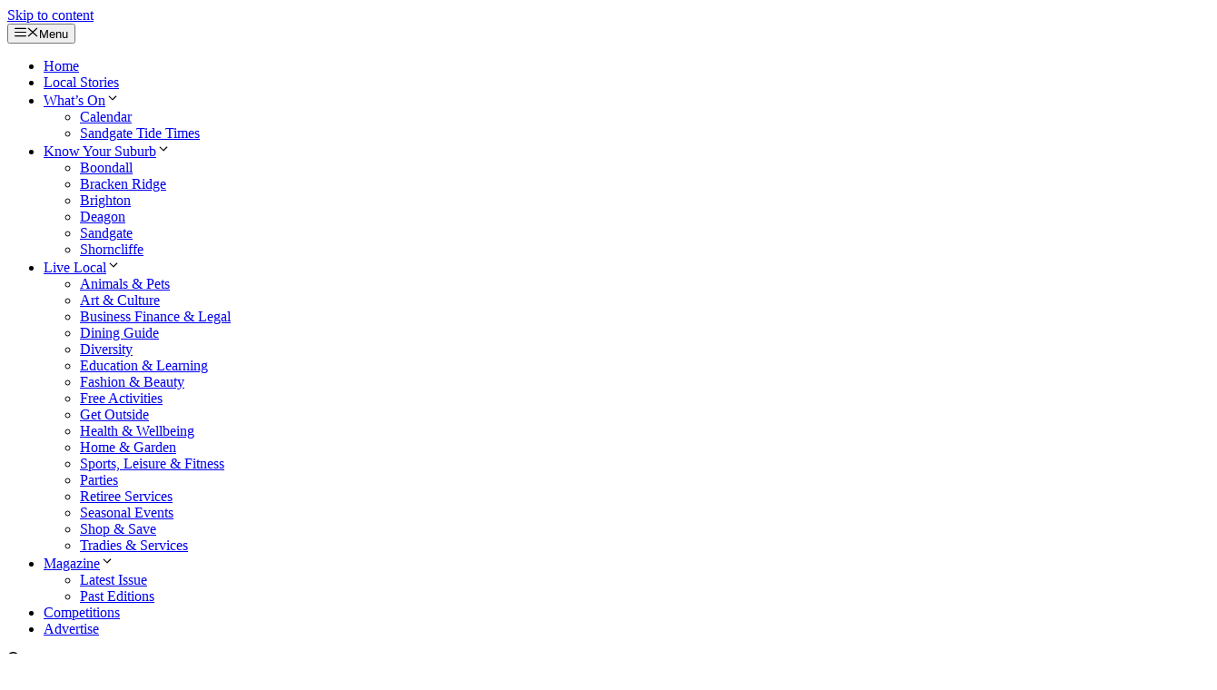

--- FILE ---
content_type: text/html; charset=UTF-8
request_url: https://sandgateguide.com.au/
body_size: 24946
content:
<!DOCTYPE html>
<html lang="en-US">
<head>
	<meta charset="UTF-8">
	<meta name='robots' content='index, follow, max-image-preview:large, max-snippet:-1, max-video-preview:-1' />
<meta name="viewport" content="width=device-width, initial-scale=1">
	<!-- This site is optimized with the Yoast SEO plugin v26.7 - https://yoast.com/wordpress/plugins/seo/ -->
	<title>The Sandgate Guide: A Local Magazine</title>
	<meta name="description" content="The Sandgate Guide brings you local news, stories and information about Sandgate, Shorncliffe, Brighton, Bracken Ridge, Deagon and Boondall." />
	<link rel="canonical" href="https://sandgateguide.com.au/" />
	<meta property="og:locale" content="en_US" />
	<meta property="og:type" content="website" />
	<meta property="og:title" content="The Sandgate Guide: A Local Magazine" />
	<meta property="og:description" content="The Sandgate Guide brings you local news, stories and information about Sandgate, Shorncliffe, Brighton, Bracken Ridge, Deagon and Boondall." />
	<meta property="og:url" content="https://sandgateguide.com.au/" />
	<meta property="og:site_name" content="Sandgate Guide" />
	<meta property="article:modified_time" content="2025-11-30T21:52:36+00:00" />
	<meta property="og:image" content="https://sandgateguide.com.au/wp-content/uploads/2025/12/Sandgate-DEC-2025-Cover.jpg" />
	<meta name="twitter:card" content="summary_large_image" />
	<script type="application/ld+json" class="yoast-schema-graph">{"@context":"https://schema.org","@graph":[{"@type":"WebPage","@id":"https://sandgateguide.com.au/","url":"https://sandgateguide.com.au/","name":"The Sandgate Guide: A Local Magazine","isPartOf":{"@id":"https://sandgateguide.com.au/#website"},"about":{"@id":"https://sandgateguide.com.au/#organization"},"primaryImageOfPage":{"@id":"https://sandgateguide.com.au/#primaryimage"},"image":{"@id":"https://sandgateguide.com.au/#primaryimage"},"thumbnailUrl":"https://sandgateguide.com.au/wp-content/uploads/2025/12/Sandgate-DEC-2025-Cover.jpg","datePublished":"2024-05-01T02:19:30+00:00","dateModified":"2025-11-30T21:52:36+00:00","description":"The Sandgate Guide brings you local news, stories and information about Sandgate, Shorncliffe, Brighton, Bracken Ridge, Deagon and Boondall.","breadcrumb":{"@id":"https://sandgateguide.com.au/#breadcrumb"},"inLanguage":"en-US","potentialAction":[{"@type":"ReadAction","target":["https://sandgateguide.com.au/"]}]},{"@type":"ImageObject","inLanguage":"en-US","@id":"https://sandgateguide.com.au/#primaryimage","url":"https://sandgateguide.com.au/wp-content/uploads/2025/12/Sandgate-DEC-2025-Cover.jpg","contentUrl":"https://sandgateguide.com.au/wp-content/uploads/2025/12/Sandgate-DEC-2025-Cover.jpg","width":558,"height":782,"caption":"Sandgate Guide December 2025 cover"},{"@type":"BreadcrumbList","@id":"https://sandgateguide.com.au/#breadcrumb","itemListElement":[{"@type":"ListItem","position":1,"name":"Home"}]},{"@type":"WebSite","@id":"https://sandgateguide.com.au/#website","url":"https://sandgateguide.com.au/","name":"Sandgate Guide","description":"Connecting the Sandgate Community","publisher":{"@id":"https://sandgateguide.com.au/#organization"},"potentialAction":[{"@type":"SearchAction","target":{"@type":"EntryPoint","urlTemplate":"https://sandgateguide.com.au/?s={search_term_string}"},"query-input":{"@type":"PropertyValueSpecification","valueRequired":true,"valueName":"search_term_string"}}],"inLanguage":"en-US"},{"@type":"Organization","@id":"https://sandgateguide.com.au/#organization","name":"Sandgate Guide","url":"https://sandgateguide.com.au/","logo":{"@type":"ImageObject","inLanguage":"en-US","@id":"https://sandgateguide.com.au/#/schema/logo/image/","url":"https://sandgateguide.com.au/wp-content/uploads/2024/06/Sandgate-Guide.svg","contentUrl":"https://sandgateguide.com.au/wp-content/uploads/2024/06/Sandgate-Guide.svg","width":480,"height":107,"caption":"Sandgate Guide"},"image":{"@id":"https://sandgateguide.com.au/#/schema/logo/image/"}}]}</script>
	<!-- / Yoast SEO plugin. -->


<link rel='dns-prefetch' href='//scripts.scriptwrapper.com' />
<link href='https://fonts.gstatic.com' crossorigin rel='preconnect' />
<link href='https://fonts.googleapis.com' crossorigin rel='preconnect' />
<link rel="alternate" type="application/rss+xml" title="Sandgate Guide &raquo; Feed" href="https://sandgateguide.com.au/feed/" />
<link rel="alternate" type="application/rss+xml" title="Sandgate Guide &raquo; Comments Feed" href="https://sandgateguide.com.au/comments/feed/" />
<link rel="alternate" type="text/calendar" title="Sandgate Guide &raquo; iCal Feed" href="https://sandgateguide.com.au/whats-on-sandgate-area/?ical=1" />
<link rel="alternate" title="oEmbed (JSON)" type="application/json+oembed" href="https://sandgateguide.com.au/wp-json/oembed/1.0/embed?url=https%3A%2F%2Fsandgateguide.com.au%2F" />
<link rel="alternate" title="oEmbed (XML)" type="text/xml+oembed" href="https://sandgateguide.com.au/wp-json/oembed/1.0/embed?url=https%3A%2F%2Fsandgateguide.com.au%2F&#038;format=xml" />
<style id='wp-img-auto-sizes-contain-inline-css'>
img:is([sizes=auto i],[sizes^="auto," i]){contain-intrinsic-size:3000px 1500px}
/*# sourceURL=wp-img-auto-sizes-contain-inline-css */
</style>

<link rel='stylesheet' id='tribe-events-pro-mini-calendar-block-styles-css' href='https://sandgateguide.com.au/wp-content/plugins/events-calendar-pro/build/css/tribe-events-pro-mini-calendar-block.css?ver=7.7.12' media='all' />
<style id='wp-emoji-styles-inline-css'>

	img.wp-smiley, img.emoji {
		display: inline !important;
		border: none !important;
		box-shadow: none !important;
		height: 1em !important;
		width: 1em !important;
		margin: 0 0.07em !important;
		vertical-align: -0.1em !important;
		background: none !important;
		padding: 0 !important;
	}
/*# sourceURL=wp-emoji-styles-inline-css */
</style>
<link rel='stylesheet' id='wp-block-library-css' href='https://sandgateguide.com.au/wp-includes/css/dist/block-library/style.min.css?ver=6.9' media='all' />
<style id='wp-block-button-inline-css'>
.wp-block-button__link{align-content:center;box-sizing:border-box;cursor:pointer;display:inline-block;height:100%;text-align:center;word-break:break-word}.wp-block-button__link.aligncenter{text-align:center}.wp-block-button__link.alignright{text-align:right}:where(.wp-block-button__link){border-radius:9999px;box-shadow:none;padding:calc(.667em + 2px) calc(1.333em + 2px);text-decoration:none}.wp-block-button[style*=text-decoration] .wp-block-button__link{text-decoration:inherit}.wp-block-buttons>.wp-block-button.has-custom-width{max-width:none}.wp-block-buttons>.wp-block-button.has-custom-width .wp-block-button__link{width:100%}.wp-block-buttons>.wp-block-button.has-custom-font-size .wp-block-button__link{font-size:inherit}.wp-block-buttons>.wp-block-button.wp-block-button__width-25{width:calc(25% - var(--wp--style--block-gap, .5em)*.75)}.wp-block-buttons>.wp-block-button.wp-block-button__width-50{width:calc(50% - var(--wp--style--block-gap, .5em)*.5)}.wp-block-buttons>.wp-block-button.wp-block-button__width-75{width:calc(75% - var(--wp--style--block-gap, .5em)*.25)}.wp-block-buttons>.wp-block-button.wp-block-button__width-100{flex-basis:100%;width:100%}.wp-block-buttons.is-vertical>.wp-block-button.wp-block-button__width-25{width:25%}.wp-block-buttons.is-vertical>.wp-block-button.wp-block-button__width-50{width:50%}.wp-block-buttons.is-vertical>.wp-block-button.wp-block-button__width-75{width:75%}.wp-block-button.is-style-squared,.wp-block-button__link.wp-block-button.is-style-squared{border-radius:0}.wp-block-button.no-border-radius,.wp-block-button__link.no-border-radius{border-radius:0!important}:root :where(.wp-block-button .wp-block-button__link.is-style-outline),:root :where(.wp-block-button.is-style-outline>.wp-block-button__link){border:2px solid;padding:.667em 1.333em}:root :where(.wp-block-button .wp-block-button__link.is-style-outline:not(.has-text-color)),:root :where(.wp-block-button.is-style-outline>.wp-block-button__link:not(.has-text-color)){color:currentColor}:root :where(.wp-block-button .wp-block-button__link.is-style-outline:not(.has-background)),:root :where(.wp-block-button.is-style-outline>.wp-block-button__link:not(.has-background)){background-color:initial;background-image:none}
/*# sourceURL=https://sandgateguide.com.au/wp-includes/blocks/button/style.min.css */
</style>
<style id='wp-block-cover-inline-css'>
.wp-block-cover,.wp-block-cover-image{align-items:center;background-position:50%;box-sizing:border-box;display:flex;justify-content:center;min-height:430px;overflow:hidden;overflow:clip;padding:1em;position:relative}.wp-block-cover .has-background-dim:not([class*=-background-color]),.wp-block-cover-image .has-background-dim:not([class*=-background-color]),.wp-block-cover-image.has-background-dim:not([class*=-background-color]),.wp-block-cover.has-background-dim:not([class*=-background-color]){background-color:#000}.wp-block-cover .has-background-dim.has-background-gradient,.wp-block-cover-image .has-background-dim.has-background-gradient{background-color:initial}.wp-block-cover-image.has-background-dim:before,.wp-block-cover.has-background-dim:before{background-color:inherit;content:""}.wp-block-cover .wp-block-cover__background,.wp-block-cover .wp-block-cover__gradient-background,.wp-block-cover-image .wp-block-cover__background,.wp-block-cover-image .wp-block-cover__gradient-background,.wp-block-cover-image.has-background-dim:not(.has-background-gradient):before,.wp-block-cover.has-background-dim:not(.has-background-gradient):before{bottom:0;left:0;opacity:.5;position:absolute;right:0;top:0}.wp-block-cover-image.has-background-dim.has-background-dim-10 .wp-block-cover__background,.wp-block-cover-image.has-background-dim.has-background-dim-10 .wp-block-cover__gradient-background,.wp-block-cover-image.has-background-dim.has-background-dim-10:not(.has-background-gradient):before,.wp-block-cover.has-background-dim.has-background-dim-10 .wp-block-cover__background,.wp-block-cover.has-background-dim.has-background-dim-10 .wp-block-cover__gradient-background,.wp-block-cover.has-background-dim.has-background-dim-10:not(.has-background-gradient):before{opacity:.1}.wp-block-cover-image.has-background-dim.has-background-dim-20 .wp-block-cover__background,.wp-block-cover-image.has-background-dim.has-background-dim-20 .wp-block-cover__gradient-background,.wp-block-cover-image.has-background-dim.has-background-dim-20:not(.has-background-gradient):before,.wp-block-cover.has-background-dim.has-background-dim-20 .wp-block-cover__background,.wp-block-cover.has-background-dim.has-background-dim-20 .wp-block-cover__gradient-background,.wp-block-cover.has-background-dim.has-background-dim-20:not(.has-background-gradient):before{opacity:.2}.wp-block-cover-image.has-background-dim.has-background-dim-30 .wp-block-cover__background,.wp-block-cover-image.has-background-dim.has-background-dim-30 .wp-block-cover__gradient-background,.wp-block-cover-image.has-background-dim.has-background-dim-30:not(.has-background-gradient):before,.wp-block-cover.has-background-dim.has-background-dim-30 .wp-block-cover__background,.wp-block-cover.has-background-dim.has-background-dim-30 .wp-block-cover__gradient-background,.wp-block-cover.has-background-dim.has-background-dim-30:not(.has-background-gradient):before{opacity:.3}.wp-block-cover-image.has-background-dim.has-background-dim-40 .wp-block-cover__background,.wp-block-cover-image.has-background-dim.has-background-dim-40 .wp-block-cover__gradient-background,.wp-block-cover-image.has-background-dim.has-background-dim-40:not(.has-background-gradient):before,.wp-block-cover.has-background-dim.has-background-dim-40 .wp-block-cover__background,.wp-block-cover.has-background-dim.has-background-dim-40 .wp-block-cover__gradient-background,.wp-block-cover.has-background-dim.has-background-dim-40:not(.has-background-gradient):before{opacity:.4}.wp-block-cover-image.has-background-dim.has-background-dim-50 .wp-block-cover__background,.wp-block-cover-image.has-background-dim.has-background-dim-50 .wp-block-cover__gradient-background,.wp-block-cover-image.has-background-dim.has-background-dim-50:not(.has-background-gradient):before,.wp-block-cover.has-background-dim.has-background-dim-50 .wp-block-cover__background,.wp-block-cover.has-background-dim.has-background-dim-50 .wp-block-cover__gradient-background,.wp-block-cover.has-background-dim.has-background-dim-50:not(.has-background-gradient):before{opacity:.5}.wp-block-cover-image.has-background-dim.has-background-dim-60 .wp-block-cover__background,.wp-block-cover-image.has-background-dim.has-background-dim-60 .wp-block-cover__gradient-background,.wp-block-cover-image.has-background-dim.has-background-dim-60:not(.has-background-gradient):before,.wp-block-cover.has-background-dim.has-background-dim-60 .wp-block-cover__background,.wp-block-cover.has-background-dim.has-background-dim-60 .wp-block-cover__gradient-background,.wp-block-cover.has-background-dim.has-background-dim-60:not(.has-background-gradient):before{opacity:.6}.wp-block-cover-image.has-background-dim.has-background-dim-70 .wp-block-cover__background,.wp-block-cover-image.has-background-dim.has-background-dim-70 .wp-block-cover__gradient-background,.wp-block-cover-image.has-background-dim.has-background-dim-70:not(.has-background-gradient):before,.wp-block-cover.has-background-dim.has-background-dim-70 .wp-block-cover__background,.wp-block-cover.has-background-dim.has-background-dim-70 .wp-block-cover__gradient-background,.wp-block-cover.has-background-dim.has-background-dim-70:not(.has-background-gradient):before{opacity:.7}.wp-block-cover-image.has-background-dim.has-background-dim-80 .wp-block-cover__background,.wp-block-cover-image.has-background-dim.has-background-dim-80 .wp-block-cover__gradient-background,.wp-block-cover-image.has-background-dim.has-background-dim-80:not(.has-background-gradient):before,.wp-block-cover.has-background-dim.has-background-dim-80 .wp-block-cover__background,.wp-block-cover.has-background-dim.has-background-dim-80 .wp-block-cover__gradient-background,.wp-block-cover.has-background-dim.has-background-dim-80:not(.has-background-gradient):before{opacity:.8}.wp-block-cover-image.has-background-dim.has-background-dim-90 .wp-block-cover__background,.wp-block-cover-image.has-background-dim.has-background-dim-90 .wp-block-cover__gradient-background,.wp-block-cover-image.has-background-dim.has-background-dim-90:not(.has-background-gradient):before,.wp-block-cover.has-background-dim.has-background-dim-90 .wp-block-cover__background,.wp-block-cover.has-background-dim.has-background-dim-90 .wp-block-cover__gradient-background,.wp-block-cover.has-background-dim.has-background-dim-90:not(.has-background-gradient):before{opacity:.9}.wp-block-cover-image.has-background-dim.has-background-dim-100 .wp-block-cover__background,.wp-block-cover-image.has-background-dim.has-background-dim-100 .wp-block-cover__gradient-background,.wp-block-cover-image.has-background-dim.has-background-dim-100:not(.has-background-gradient):before,.wp-block-cover.has-background-dim.has-background-dim-100 .wp-block-cover__background,.wp-block-cover.has-background-dim.has-background-dim-100 .wp-block-cover__gradient-background,.wp-block-cover.has-background-dim.has-background-dim-100:not(.has-background-gradient):before{opacity:1}.wp-block-cover .wp-block-cover__background.has-background-dim.has-background-dim-0,.wp-block-cover .wp-block-cover__gradient-background.has-background-dim.has-background-dim-0,.wp-block-cover-image .wp-block-cover__background.has-background-dim.has-background-dim-0,.wp-block-cover-image .wp-block-cover__gradient-background.has-background-dim.has-background-dim-0{opacity:0}.wp-block-cover .wp-block-cover__background.has-background-dim.has-background-dim-10,.wp-block-cover .wp-block-cover__gradient-background.has-background-dim.has-background-dim-10,.wp-block-cover-image .wp-block-cover__background.has-background-dim.has-background-dim-10,.wp-block-cover-image .wp-block-cover__gradient-background.has-background-dim.has-background-dim-10{opacity:.1}.wp-block-cover .wp-block-cover__background.has-background-dim.has-background-dim-20,.wp-block-cover .wp-block-cover__gradient-background.has-background-dim.has-background-dim-20,.wp-block-cover-image .wp-block-cover__background.has-background-dim.has-background-dim-20,.wp-block-cover-image .wp-block-cover__gradient-background.has-background-dim.has-background-dim-20{opacity:.2}.wp-block-cover .wp-block-cover__background.has-background-dim.has-background-dim-30,.wp-block-cover .wp-block-cover__gradient-background.has-background-dim.has-background-dim-30,.wp-block-cover-image .wp-block-cover__background.has-background-dim.has-background-dim-30,.wp-block-cover-image .wp-block-cover__gradient-background.has-background-dim.has-background-dim-30{opacity:.3}.wp-block-cover .wp-block-cover__background.has-background-dim.has-background-dim-40,.wp-block-cover .wp-block-cover__gradient-background.has-background-dim.has-background-dim-40,.wp-block-cover-image .wp-block-cover__background.has-background-dim.has-background-dim-40,.wp-block-cover-image .wp-block-cover__gradient-background.has-background-dim.has-background-dim-40{opacity:.4}.wp-block-cover .wp-block-cover__background.has-background-dim.has-background-dim-50,.wp-block-cover .wp-block-cover__gradient-background.has-background-dim.has-background-dim-50,.wp-block-cover-image .wp-block-cover__background.has-background-dim.has-background-dim-50,.wp-block-cover-image .wp-block-cover__gradient-background.has-background-dim.has-background-dim-50{opacity:.5}.wp-block-cover .wp-block-cover__background.has-background-dim.has-background-dim-60,.wp-block-cover .wp-block-cover__gradient-background.has-background-dim.has-background-dim-60,.wp-block-cover-image .wp-block-cover__background.has-background-dim.has-background-dim-60,.wp-block-cover-image .wp-block-cover__gradient-background.has-background-dim.has-background-dim-60{opacity:.6}.wp-block-cover .wp-block-cover__background.has-background-dim.has-background-dim-70,.wp-block-cover .wp-block-cover__gradient-background.has-background-dim.has-background-dim-70,.wp-block-cover-image .wp-block-cover__background.has-background-dim.has-background-dim-70,.wp-block-cover-image .wp-block-cover__gradient-background.has-background-dim.has-background-dim-70{opacity:.7}.wp-block-cover .wp-block-cover__background.has-background-dim.has-background-dim-80,.wp-block-cover .wp-block-cover__gradient-background.has-background-dim.has-background-dim-80,.wp-block-cover-image .wp-block-cover__background.has-background-dim.has-background-dim-80,.wp-block-cover-image .wp-block-cover__gradient-background.has-background-dim.has-background-dim-80{opacity:.8}.wp-block-cover .wp-block-cover__background.has-background-dim.has-background-dim-90,.wp-block-cover .wp-block-cover__gradient-background.has-background-dim.has-background-dim-90,.wp-block-cover-image .wp-block-cover__background.has-background-dim.has-background-dim-90,.wp-block-cover-image .wp-block-cover__gradient-background.has-background-dim.has-background-dim-90{opacity:.9}.wp-block-cover .wp-block-cover__background.has-background-dim.has-background-dim-100,.wp-block-cover .wp-block-cover__gradient-background.has-background-dim.has-background-dim-100,.wp-block-cover-image .wp-block-cover__background.has-background-dim.has-background-dim-100,.wp-block-cover-image .wp-block-cover__gradient-background.has-background-dim.has-background-dim-100{opacity:1}.wp-block-cover-image.alignleft,.wp-block-cover-image.alignright,.wp-block-cover.alignleft,.wp-block-cover.alignright{max-width:420px;width:100%}.wp-block-cover-image.aligncenter,.wp-block-cover-image.alignleft,.wp-block-cover-image.alignright,.wp-block-cover.aligncenter,.wp-block-cover.alignleft,.wp-block-cover.alignright{display:flex}.wp-block-cover .wp-block-cover__inner-container,.wp-block-cover-image .wp-block-cover__inner-container{color:inherit;position:relative;width:100%}.wp-block-cover-image.is-position-top-left,.wp-block-cover.is-position-top-left{align-items:flex-start;justify-content:flex-start}.wp-block-cover-image.is-position-top-center,.wp-block-cover.is-position-top-center{align-items:flex-start;justify-content:center}.wp-block-cover-image.is-position-top-right,.wp-block-cover.is-position-top-right{align-items:flex-start;justify-content:flex-end}.wp-block-cover-image.is-position-center-left,.wp-block-cover.is-position-center-left{align-items:center;justify-content:flex-start}.wp-block-cover-image.is-position-center-center,.wp-block-cover.is-position-center-center{align-items:center;justify-content:center}.wp-block-cover-image.is-position-center-right,.wp-block-cover.is-position-center-right{align-items:center;justify-content:flex-end}.wp-block-cover-image.is-position-bottom-left,.wp-block-cover.is-position-bottom-left{align-items:flex-end;justify-content:flex-start}.wp-block-cover-image.is-position-bottom-center,.wp-block-cover.is-position-bottom-center{align-items:flex-end;justify-content:center}.wp-block-cover-image.is-position-bottom-right,.wp-block-cover.is-position-bottom-right{align-items:flex-end;justify-content:flex-end}.wp-block-cover-image.has-custom-content-position.has-custom-content-position .wp-block-cover__inner-container,.wp-block-cover.has-custom-content-position.has-custom-content-position .wp-block-cover__inner-container{margin:0}.wp-block-cover-image.has-custom-content-position.has-custom-content-position.is-position-bottom-left .wp-block-cover__inner-container,.wp-block-cover-image.has-custom-content-position.has-custom-content-position.is-position-bottom-right .wp-block-cover__inner-container,.wp-block-cover-image.has-custom-content-position.has-custom-content-position.is-position-center-left .wp-block-cover__inner-container,.wp-block-cover-image.has-custom-content-position.has-custom-content-position.is-position-center-right .wp-block-cover__inner-container,.wp-block-cover-image.has-custom-content-position.has-custom-content-position.is-position-top-left .wp-block-cover__inner-container,.wp-block-cover-image.has-custom-content-position.has-custom-content-position.is-position-top-right .wp-block-cover__inner-container,.wp-block-cover.has-custom-content-position.has-custom-content-position.is-position-bottom-left .wp-block-cover__inner-container,.wp-block-cover.has-custom-content-position.has-custom-content-position.is-position-bottom-right .wp-block-cover__inner-container,.wp-block-cover.has-custom-content-position.has-custom-content-position.is-position-center-left .wp-block-cover__inner-container,.wp-block-cover.has-custom-content-position.has-custom-content-position.is-position-center-right .wp-block-cover__inner-container,.wp-block-cover.has-custom-content-position.has-custom-content-position.is-position-top-left .wp-block-cover__inner-container,.wp-block-cover.has-custom-content-position.has-custom-content-position.is-position-top-right .wp-block-cover__inner-container{margin:0;width:auto}.wp-block-cover .wp-block-cover__image-background,.wp-block-cover video.wp-block-cover__video-background,.wp-block-cover-image .wp-block-cover__image-background,.wp-block-cover-image video.wp-block-cover__video-background{border:none;bottom:0;box-shadow:none;height:100%;left:0;margin:0;max-height:none;max-width:none;object-fit:cover;outline:none;padding:0;position:absolute;right:0;top:0;width:100%}.wp-block-cover-image.has-parallax,.wp-block-cover.has-parallax,.wp-block-cover__image-background.has-parallax,video.wp-block-cover__video-background.has-parallax{background-attachment:fixed;background-repeat:no-repeat;background-size:cover}@supports (-webkit-touch-callout:inherit){.wp-block-cover-image.has-parallax,.wp-block-cover.has-parallax,.wp-block-cover__image-background.has-parallax,video.wp-block-cover__video-background.has-parallax{background-attachment:scroll}}@media (prefers-reduced-motion:reduce){.wp-block-cover-image.has-parallax,.wp-block-cover.has-parallax,.wp-block-cover__image-background.has-parallax,video.wp-block-cover__video-background.has-parallax{background-attachment:scroll}}.wp-block-cover-image.is-repeated,.wp-block-cover.is-repeated,.wp-block-cover__image-background.is-repeated,video.wp-block-cover__video-background.is-repeated{background-repeat:repeat;background-size:auto}.wp-block-cover-image-text,.wp-block-cover-image-text a,.wp-block-cover-image-text a:active,.wp-block-cover-image-text a:focus,.wp-block-cover-image-text a:hover,.wp-block-cover-text,.wp-block-cover-text a,.wp-block-cover-text a:active,.wp-block-cover-text a:focus,.wp-block-cover-text a:hover,section.wp-block-cover-image h2,section.wp-block-cover-image h2 a,section.wp-block-cover-image h2 a:active,section.wp-block-cover-image h2 a:focus,section.wp-block-cover-image h2 a:hover{color:#fff}.wp-block-cover-image .wp-block-cover.has-left-content{justify-content:flex-start}.wp-block-cover-image .wp-block-cover.has-right-content{justify-content:flex-end}.wp-block-cover-image.has-left-content .wp-block-cover-image-text,.wp-block-cover.has-left-content .wp-block-cover-text,section.wp-block-cover-image.has-left-content>h2{margin-left:0;text-align:left}.wp-block-cover-image.has-right-content .wp-block-cover-image-text,.wp-block-cover.has-right-content .wp-block-cover-text,section.wp-block-cover-image.has-right-content>h2{margin-right:0;text-align:right}.wp-block-cover .wp-block-cover-text,.wp-block-cover-image .wp-block-cover-image-text,section.wp-block-cover-image>h2{font-size:2em;line-height:1.25;margin-bottom:0;max-width:840px;padding:.44em;text-align:center;z-index:1}:where(.wp-block-cover-image:not(.has-text-color)),:where(.wp-block-cover:not(.has-text-color)){color:#fff}:where(.wp-block-cover-image.is-light:not(.has-text-color)),:where(.wp-block-cover.is-light:not(.has-text-color)){color:#000}:root :where(.wp-block-cover h1:not(.has-text-color)),:root :where(.wp-block-cover h2:not(.has-text-color)),:root :where(.wp-block-cover h3:not(.has-text-color)),:root :where(.wp-block-cover h4:not(.has-text-color)),:root :where(.wp-block-cover h5:not(.has-text-color)),:root :where(.wp-block-cover h6:not(.has-text-color)),:root :where(.wp-block-cover p:not(.has-text-color)){color:inherit}body:not(.editor-styles-wrapper) .wp-block-cover:not(.wp-block-cover:has(.wp-block-cover__background+.wp-block-cover__inner-container)) .wp-block-cover__image-background,body:not(.editor-styles-wrapper) .wp-block-cover:not(.wp-block-cover:has(.wp-block-cover__background+.wp-block-cover__inner-container)) .wp-block-cover__video-background{z-index:0}body:not(.editor-styles-wrapper) .wp-block-cover:not(.wp-block-cover:has(.wp-block-cover__background+.wp-block-cover__inner-container)) .wp-block-cover__background,body:not(.editor-styles-wrapper) .wp-block-cover:not(.wp-block-cover:has(.wp-block-cover__background+.wp-block-cover__inner-container)) .wp-block-cover__gradient-background,body:not(.editor-styles-wrapper) .wp-block-cover:not(.wp-block-cover:has(.wp-block-cover__background+.wp-block-cover__inner-container)) .wp-block-cover__inner-container,body:not(.editor-styles-wrapper) .wp-block-cover:not(.wp-block-cover:has(.wp-block-cover__background+.wp-block-cover__inner-container)).has-background-dim:not(.has-background-gradient):before{z-index:1}.has-modal-open body:not(.editor-styles-wrapper) .wp-block-cover:not(.wp-block-cover:has(.wp-block-cover__background+.wp-block-cover__inner-container)) .wp-block-cover__inner-container{z-index:auto}
/*# sourceURL=https://sandgateguide.com.au/wp-includes/blocks/cover/style.min.css */
</style>
<style id='wp-block-heading-inline-css'>
h1:where(.wp-block-heading).has-background,h2:where(.wp-block-heading).has-background,h3:where(.wp-block-heading).has-background,h4:where(.wp-block-heading).has-background,h5:where(.wp-block-heading).has-background,h6:where(.wp-block-heading).has-background{padding:1.25em 2.375em}h1.has-text-align-left[style*=writing-mode]:where([style*=vertical-lr]),h1.has-text-align-right[style*=writing-mode]:where([style*=vertical-rl]),h2.has-text-align-left[style*=writing-mode]:where([style*=vertical-lr]),h2.has-text-align-right[style*=writing-mode]:where([style*=vertical-rl]),h3.has-text-align-left[style*=writing-mode]:where([style*=vertical-lr]),h3.has-text-align-right[style*=writing-mode]:where([style*=vertical-rl]),h4.has-text-align-left[style*=writing-mode]:where([style*=vertical-lr]),h4.has-text-align-right[style*=writing-mode]:where([style*=vertical-rl]),h5.has-text-align-left[style*=writing-mode]:where([style*=vertical-lr]),h5.has-text-align-right[style*=writing-mode]:where([style*=vertical-rl]),h6.has-text-align-left[style*=writing-mode]:where([style*=vertical-lr]),h6.has-text-align-right[style*=writing-mode]:where([style*=vertical-rl]){rotate:180deg}
/*# sourceURL=https://sandgateguide.com.au/wp-includes/blocks/heading/style.min.css */
</style>
<style id='wp-block-image-inline-css'>
.wp-block-image>a,.wp-block-image>figure>a{display:inline-block}.wp-block-image img{box-sizing:border-box;height:auto;max-width:100%;vertical-align:bottom}@media not (prefers-reduced-motion){.wp-block-image img.hide{visibility:hidden}.wp-block-image img.show{animation:show-content-image .4s}}.wp-block-image[style*=border-radius] img,.wp-block-image[style*=border-radius]>a{border-radius:inherit}.wp-block-image.has-custom-border img{box-sizing:border-box}.wp-block-image.aligncenter{text-align:center}.wp-block-image.alignfull>a,.wp-block-image.alignwide>a{width:100%}.wp-block-image.alignfull img,.wp-block-image.alignwide img{height:auto;width:100%}.wp-block-image .aligncenter,.wp-block-image .alignleft,.wp-block-image .alignright,.wp-block-image.aligncenter,.wp-block-image.alignleft,.wp-block-image.alignright{display:table}.wp-block-image .aligncenter>figcaption,.wp-block-image .alignleft>figcaption,.wp-block-image .alignright>figcaption,.wp-block-image.aligncenter>figcaption,.wp-block-image.alignleft>figcaption,.wp-block-image.alignright>figcaption{caption-side:bottom;display:table-caption}.wp-block-image .alignleft{float:left;margin:.5em 1em .5em 0}.wp-block-image .alignright{float:right;margin:.5em 0 .5em 1em}.wp-block-image .aligncenter{margin-left:auto;margin-right:auto}.wp-block-image :where(figcaption){margin-bottom:1em;margin-top:.5em}.wp-block-image.is-style-circle-mask img{border-radius:9999px}@supports ((-webkit-mask-image:none) or (mask-image:none)) or (-webkit-mask-image:none){.wp-block-image.is-style-circle-mask img{border-radius:0;-webkit-mask-image:url('data:image/svg+xml;utf8,<svg viewBox="0 0 100 100" xmlns="http://www.w3.org/2000/svg"><circle cx="50" cy="50" r="50"/></svg>');mask-image:url('data:image/svg+xml;utf8,<svg viewBox="0 0 100 100" xmlns="http://www.w3.org/2000/svg"><circle cx="50" cy="50" r="50"/></svg>');mask-mode:alpha;-webkit-mask-position:center;mask-position:center;-webkit-mask-repeat:no-repeat;mask-repeat:no-repeat;-webkit-mask-size:contain;mask-size:contain}}:root :where(.wp-block-image.is-style-rounded img,.wp-block-image .is-style-rounded img){border-radius:9999px}.wp-block-image figure{margin:0}.wp-lightbox-container{display:flex;flex-direction:column;position:relative}.wp-lightbox-container img{cursor:zoom-in}.wp-lightbox-container img:hover+button{opacity:1}.wp-lightbox-container button{align-items:center;backdrop-filter:blur(16px) saturate(180%);background-color:#5a5a5a40;border:none;border-radius:4px;cursor:zoom-in;display:flex;height:20px;justify-content:center;opacity:0;padding:0;position:absolute;right:16px;text-align:center;top:16px;width:20px;z-index:100}@media not (prefers-reduced-motion){.wp-lightbox-container button{transition:opacity .2s ease}}.wp-lightbox-container button:focus-visible{outline:3px auto #5a5a5a40;outline:3px auto -webkit-focus-ring-color;outline-offset:3px}.wp-lightbox-container button:hover{cursor:pointer;opacity:1}.wp-lightbox-container button:focus{opacity:1}.wp-lightbox-container button:focus,.wp-lightbox-container button:hover,.wp-lightbox-container button:not(:hover):not(:active):not(.has-background){background-color:#5a5a5a40;border:none}.wp-lightbox-overlay{box-sizing:border-box;cursor:zoom-out;height:100vh;left:0;overflow:hidden;position:fixed;top:0;visibility:hidden;width:100%;z-index:100000}.wp-lightbox-overlay .close-button{align-items:center;cursor:pointer;display:flex;justify-content:center;min-height:40px;min-width:40px;padding:0;position:absolute;right:calc(env(safe-area-inset-right) + 16px);top:calc(env(safe-area-inset-top) + 16px);z-index:5000000}.wp-lightbox-overlay .close-button:focus,.wp-lightbox-overlay .close-button:hover,.wp-lightbox-overlay .close-button:not(:hover):not(:active):not(.has-background){background:none;border:none}.wp-lightbox-overlay .lightbox-image-container{height:var(--wp--lightbox-container-height);left:50%;overflow:hidden;position:absolute;top:50%;transform:translate(-50%,-50%);transform-origin:top left;width:var(--wp--lightbox-container-width);z-index:9999999999}.wp-lightbox-overlay .wp-block-image{align-items:center;box-sizing:border-box;display:flex;height:100%;justify-content:center;margin:0;position:relative;transform-origin:0 0;width:100%;z-index:3000000}.wp-lightbox-overlay .wp-block-image img{height:var(--wp--lightbox-image-height);min-height:var(--wp--lightbox-image-height);min-width:var(--wp--lightbox-image-width);width:var(--wp--lightbox-image-width)}.wp-lightbox-overlay .wp-block-image figcaption{display:none}.wp-lightbox-overlay button{background:none;border:none}.wp-lightbox-overlay .scrim{background-color:#fff;height:100%;opacity:.9;position:absolute;width:100%;z-index:2000000}.wp-lightbox-overlay.active{visibility:visible}@media not (prefers-reduced-motion){.wp-lightbox-overlay.active{animation:turn-on-visibility .25s both}.wp-lightbox-overlay.active img{animation:turn-on-visibility .35s both}.wp-lightbox-overlay.show-closing-animation:not(.active){animation:turn-off-visibility .35s both}.wp-lightbox-overlay.show-closing-animation:not(.active) img{animation:turn-off-visibility .25s both}.wp-lightbox-overlay.zoom.active{animation:none;opacity:1;visibility:visible}.wp-lightbox-overlay.zoom.active .lightbox-image-container{animation:lightbox-zoom-in .4s}.wp-lightbox-overlay.zoom.active .lightbox-image-container img{animation:none}.wp-lightbox-overlay.zoom.active .scrim{animation:turn-on-visibility .4s forwards}.wp-lightbox-overlay.zoom.show-closing-animation:not(.active){animation:none}.wp-lightbox-overlay.zoom.show-closing-animation:not(.active) .lightbox-image-container{animation:lightbox-zoom-out .4s}.wp-lightbox-overlay.zoom.show-closing-animation:not(.active) .lightbox-image-container img{animation:none}.wp-lightbox-overlay.zoom.show-closing-animation:not(.active) .scrim{animation:turn-off-visibility .4s forwards}}@keyframes show-content-image{0%{visibility:hidden}99%{visibility:hidden}to{visibility:visible}}@keyframes turn-on-visibility{0%{opacity:0}to{opacity:1}}@keyframes turn-off-visibility{0%{opacity:1;visibility:visible}99%{opacity:0;visibility:visible}to{opacity:0;visibility:hidden}}@keyframes lightbox-zoom-in{0%{transform:translate(calc((-100vw + var(--wp--lightbox-scrollbar-width))/2 + var(--wp--lightbox-initial-left-position)),calc(-50vh + var(--wp--lightbox-initial-top-position))) scale(var(--wp--lightbox-scale))}to{transform:translate(-50%,-50%) scale(1)}}@keyframes lightbox-zoom-out{0%{transform:translate(-50%,-50%) scale(1);visibility:visible}99%{visibility:visible}to{transform:translate(calc((-100vw + var(--wp--lightbox-scrollbar-width))/2 + var(--wp--lightbox-initial-left-position)),calc(-50vh + var(--wp--lightbox-initial-top-position))) scale(var(--wp--lightbox-scale));visibility:hidden}}
/*# sourceURL=https://sandgateguide.com.au/wp-includes/blocks/image/style.min.css */
</style>
<style id='wp-block-buttons-inline-css'>
.wp-block-buttons{box-sizing:border-box}.wp-block-buttons.is-vertical{flex-direction:column}.wp-block-buttons.is-vertical>.wp-block-button:last-child{margin-bottom:0}.wp-block-buttons>.wp-block-button{display:inline-block;margin:0}.wp-block-buttons.is-content-justification-left{justify-content:flex-start}.wp-block-buttons.is-content-justification-left.is-vertical{align-items:flex-start}.wp-block-buttons.is-content-justification-center{justify-content:center}.wp-block-buttons.is-content-justification-center.is-vertical{align-items:center}.wp-block-buttons.is-content-justification-right{justify-content:flex-end}.wp-block-buttons.is-content-justification-right.is-vertical{align-items:flex-end}.wp-block-buttons.is-content-justification-space-between{justify-content:space-between}.wp-block-buttons.aligncenter{text-align:center}.wp-block-buttons:not(.is-content-justification-space-between,.is-content-justification-right,.is-content-justification-left,.is-content-justification-center) .wp-block-button.aligncenter{margin-left:auto;margin-right:auto;width:100%}.wp-block-buttons[style*=text-decoration] .wp-block-button,.wp-block-buttons[style*=text-decoration] .wp-block-button__link{text-decoration:inherit}.wp-block-buttons.has-custom-font-size .wp-block-button__link{font-size:inherit}.wp-block-buttons .wp-block-button__link{width:100%}.wp-block-button.aligncenter{text-align:center}
/*# sourceURL=https://sandgateguide.com.au/wp-includes/blocks/buttons/style.min.css */
</style>
<style id='wp-block-columns-inline-css'>
.wp-block-columns{box-sizing:border-box;display:flex;flex-wrap:wrap!important}@media (min-width:782px){.wp-block-columns{flex-wrap:nowrap!important}}.wp-block-columns{align-items:normal!important}.wp-block-columns.are-vertically-aligned-top{align-items:flex-start}.wp-block-columns.are-vertically-aligned-center{align-items:center}.wp-block-columns.are-vertically-aligned-bottom{align-items:flex-end}@media (max-width:781px){.wp-block-columns:not(.is-not-stacked-on-mobile)>.wp-block-column{flex-basis:100%!important}}@media (min-width:782px){.wp-block-columns:not(.is-not-stacked-on-mobile)>.wp-block-column{flex-basis:0;flex-grow:1}.wp-block-columns:not(.is-not-stacked-on-mobile)>.wp-block-column[style*=flex-basis]{flex-grow:0}}.wp-block-columns.is-not-stacked-on-mobile{flex-wrap:nowrap!important}.wp-block-columns.is-not-stacked-on-mobile>.wp-block-column{flex-basis:0;flex-grow:1}.wp-block-columns.is-not-stacked-on-mobile>.wp-block-column[style*=flex-basis]{flex-grow:0}:where(.wp-block-columns){margin-bottom:1.75em}:where(.wp-block-columns.has-background){padding:1.25em 2.375em}.wp-block-column{flex-grow:1;min-width:0;overflow-wrap:break-word;word-break:break-word}.wp-block-column.is-vertically-aligned-top{align-self:flex-start}.wp-block-column.is-vertically-aligned-center{align-self:center}.wp-block-column.is-vertically-aligned-bottom{align-self:flex-end}.wp-block-column.is-vertically-aligned-stretch{align-self:stretch}.wp-block-column.is-vertically-aligned-bottom,.wp-block-column.is-vertically-aligned-center,.wp-block-column.is-vertically-aligned-top{width:100%}
/*# sourceURL=https://sandgateguide.com.au/wp-includes/blocks/columns/style.min.css */
</style>
<style id='wp-block-group-inline-css'>
.wp-block-group{box-sizing:border-box}:where(.wp-block-group.wp-block-group-is-layout-constrained){position:relative}
/*# sourceURL=https://sandgateguide.com.au/wp-includes/blocks/group/style.min.css */
</style>
<style id='wp-block-paragraph-inline-css'>
.is-small-text{font-size:.875em}.is-regular-text{font-size:1em}.is-large-text{font-size:2.25em}.is-larger-text{font-size:3em}.has-drop-cap:not(:focus):first-letter{float:left;font-size:8.4em;font-style:normal;font-weight:100;line-height:.68;margin:.05em .1em 0 0;text-transform:uppercase}body.rtl .has-drop-cap:not(:focus):first-letter{float:none;margin-left:.1em}p.has-drop-cap.has-background{overflow:hidden}:root :where(p.has-background){padding:1.25em 2.375em}:where(p.has-text-color:not(.has-link-color)) a{color:inherit}p.has-text-align-left[style*="writing-mode:vertical-lr"],p.has-text-align-right[style*="writing-mode:vertical-rl"]{rotate:180deg}
/*# sourceURL=https://sandgateguide.com.au/wp-includes/blocks/paragraph/style.min.css */
</style>
<style id='global-styles-inline-css'>
:root{--wp--preset--aspect-ratio--square: 1;--wp--preset--aspect-ratio--4-3: 4/3;--wp--preset--aspect-ratio--3-4: 3/4;--wp--preset--aspect-ratio--3-2: 3/2;--wp--preset--aspect-ratio--2-3: 2/3;--wp--preset--aspect-ratio--16-9: 16/9;--wp--preset--aspect-ratio--9-16: 9/16;--wp--preset--color--black: #000000;--wp--preset--color--cyan-bluish-gray: #abb8c3;--wp--preset--color--white: #ffffff;--wp--preset--color--pale-pink: #f78da7;--wp--preset--color--vivid-red: #cf2e2e;--wp--preset--color--luminous-vivid-orange: #ff6900;--wp--preset--color--luminous-vivid-amber: #fcb900;--wp--preset--color--light-green-cyan: #7bdcb5;--wp--preset--color--vivid-green-cyan: #00d084;--wp--preset--color--pale-cyan-blue: #8ed1fc;--wp--preset--color--vivid-cyan-blue: #0693e3;--wp--preset--color--vivid-purple: #9b51e0;--wp--preset--color--contrast: var(--contrast);--wp--preset--color--contrast-2: var(--contrast-2);--wp--preset--color--contrast-3: var(--contrast-3);--wp--preset--color--base: var(--base);--wp--preset--color--base-2: var(--base-2);--wp--preset--color--base-3: var(--base-3);--wp--preset--color--accent: var(--accent);--wp--preset--color--global-color-8: var(--global-color-8);--wp--preset--color--global-color-9: var(--global-color-9);--wp--preset--color--global-color-10: var(--global-color-10);--wp--preset--color--global-color-11: var(--global-color-11);--wp--preset--color--global-color-12: var(--global-color-12);--wp--preset--color--global-color-13: var(--global-color-13);--wp--preset--color--global-color-14: var(--global-color-14);--wp--preset--color--global-color-15: var(--global-color-15);--wp--preset--color--global-color-16: var(--global-color-16);--wp--preset--color--global-color-17: var(--global-color-17);--wp--preset--color--global-color-18: var(--global-color-18);--wp--preset--color--global-color-19: var(--global-color-19);--wp--preset--color--global-color-20: var(--global-color-20);--wp--preset--color--global-color-21: var(--global-color-21);--wp--preset--color--global-color-22: var(--global-color-22);--wp--preset--gradient--vivid-cyan-blue-to-vivid-purple: linear-gradient(135deg,rgb(6,147,227) 0%,rgb(155,81,224) 100%);--wp--preset--gradient--light-green-cyan-to-vivid-green-cyan: linear-gradient(135deg,rgb(122,220,180) 0%,rgb(0,208,130) 100%);--wp--preset--gradient--luminous-vivid-amber-to-luminous-vivid-orange: linear-gradient(135deg,rgb(252,185,0) 0%,rgb(255,105,0) 100%);--wp--preset--gradient--luminous-vivid-orange-to-vivid-red: linear-gradient(135deg,rgb(255,105,0) 0%,rgb(207,46,46) 100%);--wp--preset--gradient--very-light-gray-to-cyan-bluish-gray: linear-gradient(135deg,rgb(238,238,238) 0%,rgb(169,184,195) 100%);--wp--preset--gradient--cool-to-warm-spectrum: linear-gradient(135deg,rgb(74,234,220) 0%,rgb(151,120,209) 20%,rgb(207,42,186) 40%,rgb(238,44,130) 60%,rgb(251,105,98) 80%,rgb(254,248,76) 100%);--wp--preset--gradient--blush-light-purple: linear-gradient(135deg,rgb(255,206,236) 0%,rgb(152,150,240) 100%);--wp--preset--gradient--blush-bordeaux: linear-gradient(135deg,rgb(254,205,165) 0%,rgb(254,45,45) 50%,rgb(107,0,62) 100%);--wp--preset--gradient--luminous-dusk: linear-gradient(135deg,rgb(255,203,112) 0%,rgb(199,81,192) 50%,rgb(65,88,208) 100%);--wp--preset--gradient--pale-ocean: linear-gradient(135deg,rgb(255,245,203) 0%,rgb(182,227,212) 50%,rgb(51,167,181) 100%);--wp--preset--gradient--electric-grass: linear-gradient(135deg,rgb(202,248,128) 0%,rgb(113,206,126) 100%);--wp--preset--gradient--midnight: linear-gradient(135deg,rgb(2,3,129) 0%,rgb(40,116,252) 100%);--wp--preset--font-size--small: 13px;--wp--preset--font-size--medium: 20px;--wp--preset--font-size--large: 36px;--wp--preset--font-size--x-large: 42px;--wp--preset--spacing--20: 0.44rem;--wp--preset--spacing--30: 0.67rem;--wp--preset--spacing--40: 1rem;--wp--preset--spacing--50: 1.5rem;--wp--preset--spacing--60: 2.25rem;--wp--preset--spacing--70: 3.38rem;--wp--preset--spacing--80: 5.06rem;--wp--preset--shadow--natural: 6px 6px 9px rgba(0, 0, 0, 0.2);--wp--preset--shadow--deep: 12px 12px 50px rgba(0, 0, 0, 0.4);--wp--preset--shadow--sharp: 6px 6px 0px rgba(0, 0, 0, 0.2);--wp--preset--shadow--outlined: 6px 6px 0px -3px rgb(255, 255, 255), 6px 6px rgb(0, 0, 0);--wp--preset--shadow--crisp: 6px 6px 0px rgb(0, 0, 0);}:where(.is-layout-flex){gap: 0.5em;}:where(.is-layout-grid){gap: 0.5em;}body .is-layout-flex{display: flex;}.is-layout-flex{flex-wrap: wrap;align-items: center;}.is-layout-flex > :is(*, div){margin: 0;}body .is-layout-grid{display: grid;}.is-layout-grid > :is(*, div){margin: 0;}:where(.wp-block-columns.is-layout-flex){gap: 2em;}:where(.wp-block-columns.is-layout-grid){gap: 2em;}:where(.wp-block-post-template.is-layout-flex){gap: 1.25em;}:where(.wp-block-post-template.is-layout-grid){gap: 1.25em;}.has-black-color{color: var(--wp--preset--color--black) !important;}.has-cyan-bluish-gray-color{color: var(--wp--preset--color--cyan-bluish-gray) !important;}.has-white-color{color: var(--wp--preset--color--white) !important;}.has-pale-pink-color{color: var(--wp--preset--color--pale-pink) !important;}.has-vivid-red-color{color: var(--wp--preset--color--vivid-red) !important;}.has-luminous-vivid-orange-color{color: var(--wp--preset--color--luminous-vivid-orange) !important;}.has-luminous-vivid-amber-color{color: var(--wp--preset--color--luminous-vivid-amber) !important;}.has-light-green-cyan-color{color: var(--wp--preset--color--light-green-cyan) !important;}.has-vivid-green-cyan-color{color: var(--wp--preset--color--vivid-green-cyan) !important;}.has-pale-cyan-blue-color{color: var(--wp--preset--color--pale-cyan-blue) !important;}.has-vivid-cyan-blue-color{color: var(--wp--preset--color--vivid-cyan-blue) !important;}.has-vivid-purple-color{color: var(--wp--preset--color--vivid-purple) !important;}.has-black-background-color{background-color: var(--wp--preset--color--black) !important;}.has-cyan-bluish-gray-background-color{background-color: var(--wp--preset--color--cyan-bluish-gray) !important;}.has-white-background-color{background-color: var(--wp--preset--color--white) !important;}.has-pale-pink-background-color{background-color: var(--wp--preset--color--pale-pink) !important;}.has-vivid-red-background-color{background-color: var(--wp--preset--color--vivid-red) !important;}.has-luminous-vivid-orange-background-color{background-color: var(--wp--preset--color--luminous-vivid-orange) !important;}.has-luminous-vivid-amber-background-color{background-color: var(--wp--preset--color--luminous-vivid-amber) !important;}.has-light-green-cyan-background-color{background-color: var(--wp--preset--color--light-green-cyan) !important;}.has-vivid-green-cyan-background-color{background-color: var(--wp--preset--color--vivid-green-cyan) !important;}.has-pale-cyan-blue-background-color{background-color: var(--wp--preset--color--pale-cyan-blue) !important;}.has-vivid-cyan-blue-background-color{background-color: var(--wp--preset--color--vivid-cyan-blue) !important;}.has-vivid-purple-background-color{background-color: var(--wp--preset--color--vivid-purple) !important;}.has-black-border-color{border-color: var(--wp--preset--color--black) !important;}.has-cyan-bluish-gray-border-color{border-color: var(--wp--preset--color--cyan-bluish-gray) !important;}.has-white-border-color{border-color: var(--wp--preset--color--white) !important;}.has-pale-pink-border-color{border-color: var(--wp--preset--color--pale-pink) !important;}.has-vivid-red-border-color{border-color: var(--wp--preset--color--vivid-red) !important;}.has-luminous-vivid-orange-border-color{border-color: var(--wp--preset--color--luminous-vivid-orange) !important;}.has-luminous-vivid-amber-border-color{border-color: var(--wp--preset--color--luminous-vivid-amber) !important;}.has-light-green-cyan-border-color{border-color: var(--wp--preset--color--light-green-cyan) !important;}.has-vivid-green-cyan-border-color{border-color: var(--wp--preset--color--vivid-green-cyan) !important;}.has-pale-cyan-blue-border-color{border-color: var(--wp--preset--color--pale-cyan-blue) !important;}.has-vivid-cyan-blue-border-color{border-color: var(--wp--preset--color--vivid-cyan-blue) !important;}.has-vivid-purple-border-color{border-color: var(--wp--preset--color--vivid-purple) !important;}.has-vivid-cyan-blue-to-vivid-purple-gradient-background{background: var(--wp--preset--gradient--vivid-cyan-blue-to-vivid-purple) !important;}.has-light-green-cyan-to-vivid-green-cyan-gradient-background{background: var(--wp--preset--gradient--light-green-cyan-to-vivid-green-cyan) !important;}.has-luminous-vivid-amber-to-luminous-vivid-orange-gradient-background{background: var(--wp--preset--gradient--luminous-vivid-amber-to-luminous-vivid-orange) !important;}.has-luminous-vivid-orange-to-vivid-red-gradient-background{background: var(--wp--preset--gradient--luminous-vivid-orange-to-vivid-red) !important;}.has-very-light-gray-to-cyan-bluish-gray-gradient-background{background: var(--wp--preset--gradient--very-light-gray-to-cyan-bluish-gray) !important;}.has-cool-to-warm-spectrum-gradient-background{background: var(--wp--preset--gradient--cool-to-warm-spectrum) !important;}.has-blush-light-purple-gradient-background{background: var(--wp--preset--gradient--blush-light-purple) !important;}.has-blush-bordeaux-gradient-background{background: var(--wp--preset--gradient--blush-bordeaux) !important;}.has-luminous-dusk-gradient-background{background: var(--wp--preset--gradient--luminous-dusk) !important;}.has-pale-ocean-gradient-background{background: var(--wp--preset--gradient--pale-ocean) !important;}.has-electric-grass-gradient-background{background: var(--wp--preset--gradient--electric-grass) !important;}.has-midnight-gradient-background{background: var(--wp--preset--gradient--midnight) !important;}.has-small-font-size{font-size: var(--wp--preset--font-size--small) !important;}.has-medium-font-size{font-size: var(--wp--preset--font-size--medium) !important;}.has-large-font-size{font-size: var(--wp--preset--font-size--large) !important;}.has-x-large-font-size{font-size: var(--wp--preset--font-size--x-large) !important;}
:where(.wp-block-columns.is-layout-flex){gap: 2em;}:where(.wp-block-columns.is-layout-grid){gap: 2em;}
/*# sourceURL=global-styles-inline-css */
</style>
<style id='block-style-variation-styles-inline-css'>
:root :where(.wp-block-button.is-style-outline--1 .wp-block-button__link){background: transparent none;border-color: currentColor;border-width: 2px;border-style: solid;color: currentColor;padding-top: 0.667em;padding-right: 1.33em;padding-bottom: 0.667em;padding-left: 1.33em;}
:root :where(.wp-block-button.is-style-outline--2 .wp-block-button__link){background: transparent none;border-color: currentColor;border-width: 2px;border-style: solid;color: currentColor;padding-top: 0.667em;padding-right: 1.33em;padding-bottom: 0.667em;padding-left: 1.33em;}
:root :where(.wp-block-button.is-style-outline--3 .wp-block-button__link){background: transparent none;border-color: currentColor;border-width: 2px;border-style: solid;color: currentColor;padding-top: 0.667em;padding-right: 1.33em;padding-bottom: 0.667em;padding-left: 1.33em;}
:root :where(.wp-block-button.is-style-outline--4 .wp-block-button__link){background: transparent none;border-color: currentColor;border-width: 2px;border-style: solid;color: currentColor;padding-top: 0.667em;padding-right: 1.33em;padding-bottom: 0.667em;padding-left: 1.33em;}
/*# sourceURL=block-style-variation-styles-inline-css */
</style>
<style id='core-block-supports-inline-css'>
.wp-elements-6442d5747a5a9fad5dc93bbb6f4424cc a:where(:not(.wp-element-button)){color:var(--wp--preset--color--global-color-13);}.wp-container-core-buttons-is-layout-16018d1d{justify-content:center;}.wp-elements-4cfb14f1ac0dac535df342d9fd4bc12c a:where(:not(.wp-element-button)){color:var(--wp--preset--color--base-3);}.wp-elements-736ceb3de70f8e9dfd095bff1fd19d3c a:where(:not(.wp-element-button)){color:var(--wp--preset--color--base-3);}.wp-elements-fcc8a2f13664208ab26671214334b03a a:where(:not(.wp-element-button)){color:var(--wp--preset--color--base-3);}.wp-elements-2b6ef75c0d896a978d3162ca6c0cb172 a:where(:not(.wp-element-button)){color:var(--wp--preset--color--base-3);}.wp-container-core-columns-is-layout-9d6595d7{flex-wrap:nowrap;}.wp-elements-a745fbcb6e94caf4f386eb81565a9d86 a:where(:not(.wp-element-button)){color:var(--wp--preset--color--base-3);}.wp-elements-d8e6a5b46ef8c942fce623780833cf0e a:where(:not(.wp-element-button)){color:var(--wp--preset--color--base-3);}.wp-elements-5d1944fbc6b40b2b680a0d072fcf0c15 a:where(:not(.wp-element-button)){color:var(--wp--preset--color--base-3);}.wp-elements-e7272bb253438171e2d3c7e645ddb675 a:where(:not(.wp-element-button)){color:var(--wp--preset--color--base-3);}.wp-elements-a40fb90751be84972f2876847889f477 a:where(:not(.wp-element-button)){color:var(--wp--preset--color--global-color-13);}
/*# sourceURL=core-block-supports-inline-css */
</style>

<style id='classic-theme-styles-inline-css'>
/*! This file is auto-generated */
.wp-block-button__link{color:#fff;background-color:#32373c;border-radius:9999px;box-shadow:none;text-decoration:none;padding:calc(.667em + 2px) calc(1.333em + 2px);font-size:1.125em}.wp-block-file__button{background:#32373c;color:#fff;text-decoration:none}
/*# sourceURL=/wp-includes/css/classic-themes.min.css */
</style>
<link rel='stylesheet' id='bsk-pdf-manager-pro-css-css' href='https://sandgateguide.com.au/wp-content/plugins/bsk-pdf-manager-pro/css/bsk-pdf-manager-pro.css?ver=1764732216' media='all' />
<link rel='stylesheet' id='contact-form-7-css' href='https://sandgateguide.com.au/wp-content/plugins/contact-form-7/includes/css/styles.css?ver=6.1.4' media='all' />
<link rel='stylesheet' id='generateblocks-google-fonts-css' href='https://fonts.googleapis.com/css?family=Frank+Ruhl+Libre:300,regular,500,700,900|Open+Sans:300,300italic,regular,italic,600,600italic,700,700italic,800,800italic&#038;display=swap' media='all' />
<link rel='stylesheet' id='generate-style-css' href='https://sandgateguide.com.au/wp-content/themes/generatepress/assets/css/main.min.css?ver=3.6.1' media='all' />
<style id='generate-style-inline-css'>
.is-right-sidebar{width:30%;}.is-left-sidebar{width:30%;}.site-content .content-area{width:100%;}@media (max-width: 999px){.main-navigation .menu-toggle,.sidebar-nav-mobile:not(#sticky-placeholder){display:block;}.main-navigation ul,.gen-sidebar-nav,.main-navigation:not(.slideout-navigation):not(.toggled) .main-nav > ul,.has-inline-mobile-toggle #site-navigation .inside-navigation > *:not(.navigation-search):not(.main-nav){display:none;}.nav-align-right .inside-navigation,.nav-align-center .inside-navigation{justify-content:space-between;}}
.dynamic-author-image-rounded{border-radius:100%;}.dynamic-featured-image, .dynamic-author-image{vertical-align:middle;}.one-container.blog .dynamic-content-template:not(:last-child), .one-container.archive .dynamic-content-template:not(:last-child){padding-bottom:0px;}.dynamic-entry-excerpt > p:last-child{margin-bottom:0px;}
.page-hero .inside-page-hero.grid-container{max-width:calc(1500px - 0px - 0px);}.inside-page-hero > *:last-child{margin-bottom:0px;}.page-hero a, .page-hero a:visited{color:#ffffff;}
/*# sourceURL=generate-style-inline-css */
</style>
<link rel='stylesheet' id='generate-google-fonts-css' href='https://fonts.googleapis.com/css?family=Frank+Ruhl+Libre%3A300%2Cregular%2C500%2C700%2C900%7CInter%3A100%2C200%2C300%2Cregular%2C500%2C600%2C700%2C800%2C900%7CCabin%3Aregular%2C500%2C600%2C700%2Citalic%2C500italic%2C600italic%2C700italic%7CNoto+Sans%3Aregular%2Citalic%2C700%2C700italic%7COpen+Sans%3A300%2C300italic%2Cregular%2Citalic%2C600%2C600italic%2C700%2C700italic%2C800%2C800italic&#038;display=swap&#038;ver=3.6.1' media='all' />
<link rel='stylesheet' id='generatepress-dynamic-css' href='https://sandgateguide.com.au/wp-content/uploads/generatepress/style.min.css?ver=1767495346' media='all' />
<link rel='stylesheet' id='generate-child-css' href='https://sandgateguide.com.au/wp-content/themes/generatepress_child/style.css?ver=1757999322' media='all' />
<link rel='stylesheet' id='generateblocks-css' href='https://sandgateguide.com.au/wp-content/uploads/generateblocks/style-2.css?ver=1768866501' media='all' />
<link rel='stylesheet' id='generate-blog-columns-css' href='https://sandgateguide.com.au/wp-content/plugins/gp-premium/blog/functions/css/columns.min.css?ver=2.5.5' media='all' />
<link rel='stylesheet' id='generate-offside-css' href='https://sandgateguide.com.au/wp-content/plugins/gp-premium/menu-plus/functions/css/offside.min.css?ver=2.5.5' media='all' />
<style id='generate-offside-inline-css'>
:root{--gp-slideout-width:265px;}.slideout-navigation.main-navigation{background-color:var(--global-color-9);}.slideout-navigation.main-navigation .main-nav ul li a{color:var(--base-3);}.slideout-navigation.main-navigation ul ul{background-color:var(--global-color-9);}.slideout-navigation.main-navigation .main-nav ul ul li a{color:var(--base-3);}.slideout-navigation.main-navigation .main-nav ul li:not([class*="current-menu-"]):hover > a, .slideout-navigation.main-navigation .main-nav ul li:not([class*="current-menu-"]):focus > a, .slideout-navigation.main-navigation .main-nav ul li.sfHover:not([class*="current-menu-"]) > a{color:var(--global-color-21);background-color:var(--global-color-9);}.slideout-navigation.main-navigation .main-nav ul ul li:not([class*="current-menu-"]):hover > a, .slideout-navigation.main-navigation .main-nav ul ul li:not([class*="current-menu-"]):focus > a, .slideout-navigation.main-navigation .main-nav ul ul li.sfHover:not([class*="current-menu-"]) > a{color:var(--global-color-21);background-color:var(--global-color-9);}.slideout-navigation.main-navigation .main-nav ul li[class*="current-menu-"] > a{color:var(--global-color-21);background-color:var(--global-color-9);}.slideout-navigation.main-navigation .main-nav ul ul li[class*="current-menu-"] > a{color:var(--global-color-21);background-color:var(--global-color-9);}.slideout-navigation, .slideout-navigation a{color:var(--base-3);}.slideout-navigation button.slideout-exit{color:var(--base-3);padding-left:10px;padding-right:10px;}.slide-opened nav.toggled .menu-toggle:before{display:none;}@media (max-width: 999px){.menu-bar-item.slideout-toggle{display:none;}}
/*# sourceURL=generate-offside-inline-css */
</style>
<script src="https://sandgateguide.com.au/wp-includes/js/jquery/jquery.min.js?ver=3.7.1" id="jquery-core-js"></script>
<script src="https://sandgateguide.com.au/wp-includes/js/jquery/jquery-migrate.min.js?ver=3.4.1" id="jquery-migrate-js"></script>
<script id="bsk-pdf-manager-pro-js-extra">
var bsk_pdf_pro = {"ajaxurl":"https://sandgateguide.com.au/wp-admin/admin-ajax.php"};
//# sourceURL=bsk-pdf-manager-pro-js-extra
</script>
<script src="https://sandgateguide.com.au/wp-content/plugins/bsk-pdf-manager-pro/js/bsk_pdf_manager_pro.js?ver=1764732216" id="bsk-pdf-manager-pro-js"></script>
<script async="async" fetchpriority="high" data-noptimize="1" data-cfasync="false" src="https://scripts.scriptwrapper.com/tags/2e6ce0e5-875b-4509-aa0a-babe0485a66d.js" id="mv-script-wrapper-js"></script>
<link rel="https://api.w.org/" href="https://sandgateguide.com.au/wp-json/" /><link rel="alternate" title="JSON" type="application/json" href="https://sandgateguide.com.au/wp-json/wp/v2/pages/2" /><link rel="EditURI" type="application/rsd+xml" title="RSD" href="https://sandgateguide.com.au/xmlrpc.php?rsd" />
<link rel='shortlink' href='https://sandgateguide.com.au/' />
<script>
  (function(w, d, t, h, s, n) {
    w.FlodeskObject = n;
    var fn = function() {
      (w[n].q = w[n].q || []).push(arguments);
    };
    w[n] = w[n] || fn;
    var f = d.getElementsByTagName(t)[0];
    var v = '?v=' + Math.floor(new Date().getTime() / (120 * 1000)) * 60;
    var sm = d.createElement(t);
    sm.async = true;
    sm.type = 'module';
    sm.src = h + s + '.mjs' + v;
    f.parentNode.insertBefore(sm, f);
    var sn = d.createElement(t);
    sn.async = true;
    sn.noModule = true;
    sn.src = h + s + '.js' + v;
    f.parentNode.insertBefore(sn, f);
  })(window, document, 'script', 'https://assets.flodesk.com', '/universal', 'fd');
</script>
<!-- Google tag (gtag.js) --> <script async src=https://www.googletagmanager.com/gtag/js?id=G-4EVK0VVN55></script> <script> window.dataLayer = window.dataLayer || []; function gtag(){dataLayer.push(arguments);} gtag('js', new Date()); gtag('config', 'G-4EVK0VVN55'); </script>
<!-- Let me Allez (letmeallez.js) - Stay22 -->
<script>
  (function (s, t, a, y, twenty, two) {
    s.Stay22 = s.Stay22 || {};

    // Just fill out your configs here
    s.Stay22.params = {
      aid: "sandgateguide",
    };

    // Leave this part as-is;
    twenty = t.createElement(a);
    two = t.getElementsByTagName(a)[0];
    twenty.async = 1;
    twenty.src = y;
    two.parentNode.insertBefore(twenty, two);
  })(window, document, "script", "https://scripts.stay22.com/letmeallez.js");
</script><meta name="tec-api-version" content="v1"><meta name="tec-api-origin" content="https://sandgateguide.com.au"><link rel="alternate" href="https://sandgateguide.com.au/wp-json/tribe/events/v1/" /><link rel="icon" href="https://sandgateguide.com.au/wp-content/uploads/2024/06/S-favicon.svg" sizes="32x32" />
<link rel="icon" href="https://sandgateguide.com.au/wp-content/uploads/2024/06/S-favicon.svg" sizes="192x192" />
<link rel="apple-touch-icon" href="https://sandgateguide.com.au/wp-content/uploads/2024/06/S-favicon.svg" />
<meta name="msapplication-TileImage" content="https://sandgateguide.com.au/wp-content/uploads/2024/06/S-favicon.svg" />
<link rel='stylesheet' id='metaslider-flex-slider-css' href='https://sandgateguide.com.au/wp-content/plugins/ml-slider/assets/sliders/flexslider/flexslider.css?ver=3.104.0' media='all' property='stylesheet' />
<link rel='stylesheet' id='metaslider-public-css' href='https://sandgateguide.com.au/wp-content/plugins/ml-slider/assets/metaslider/public.css?ver=3.104.0' media='all' property='stylesheet' />
<style id='metaslider-public-inline-css'>

        #metaslider_1208.flexslider .slides li {margin-right: 0px !important;}@media only screen and (max-width: 767px) { .hide-arrows-smartphone .flex-direction-nav, .hide-navigation-smartphone .flex-control-paging, .hide-navigation-smartphone .flex-control-nav, .hide-navigation-smartphone .filmstrip, .hide-slideshow-smartphone, .metaslider-hidden-content.hide-smartphone{ display: none!important; }}@media only screen and (min-width : 768px) and (max-width: 1023px) { .hide-arrows-tablet .flex-direction-nav, .hide-navigation-tablet .flex-control-paging, .hide-navigation-tablet .flex-control-nav, .hide-navigation-tablet .filmstrip, .hide-slideshow-tablet, .metaslider-hidden-content.hide-tablet{ display: none!important; }}@media only screen and (min-width : 1024px) and (max-width: 1439px) { .hide-arrows-laptop .flex-direction-nav, .hide-navigation-laptop .flex-control-paging, .hide-navigation-laptop .flex-control-nav, .hide-navigation-laptop .filmstrip, .hide-slideshow-laptop, .metaslider-hidden-content.hide-laptop{ display: none!important; }}@media only screen and (min-width : 1440px) { .hide-arrows-desktop .flex-direction-nav, .hide-navigation-desktop .flex-control-paging, .hide-navigation-desktop .flex-control-nav, .hide-navigation-desktop .filmstrip, .hide-slideshow-desktop, .metaslider-hidden-content.hide-desktop{ display: none!important; }}
/*# sourceURL=metaslider-public-inline-css */
</style>
<link rel='stylesheet' id='metaslider_bitono_theme_styles-css' href='https://sandgateguide.com.au/wp-content/plugins/ml-slider/themes/bitono/v1.0.0/style.css?ver=3.104.0' media='all' property='stylesheet' />
</head>

<body class="home wp-singular page-template-default page page-id-2 wp-custom-logo wp-embed-responsive wp-theme-generatepress wp-child-theme-generatepress_child post-image-aligned-center slideout-enabled slideout-mobile sticky-menu-fade tribe-no-js metaslider-plugin no-sidebar nav-above-header separate-containers nav-aligned-left header-aligned-left dropdown-hover contained-content grow-content-body tribe-theme-generatepress" itemtype="https://schema.org/WebPage" itemscope>
	<a class="screen-reader-text skip-link" href="#content" title="Skip to content">Skip to content</a>		<nav class="main-navigation has-menu-bar-items sub-menu-right" id="site-navigation" aria-label="Primary"  itemtype="https://schema.org/SiteNavigationElement" itemscope>
			<div class="inside-navigation grid-container">
								<button class="menu-toggle" aria-controls="generate-slideout-menu" aria-expanded="false">
					<span class="gp-icon icon-menu-bars"><svg viewBox="0 0 512 512" aria-hidden="true" xmlns="http://www.w3.org/2000/svg" width="1em" height="1em"><path d="M0 96c0-13.255 10.745-24 24-24h464c13.255 0 24 10.745 24 24s-10.745 24-24 24H24c-13.255 0-24-10.745-24-24zm0 160c0-13.255 10.745-24 24-24h464c13.255 0 24 10.745 24 24s-10.745 24-24 24H24c-13.255 0-24-10.745-24-24zm0 160c0-13.255 10.745-24 24-24h464c13.255 0 24 10.745 24 24s-10.745 24-24 24H24c-13.255 0-24-10.745-24-24z" /></svg><svg viewBox="0 0 512 512" aria-hidden="true" xmlns="http://www.w3.org/2000/svg" width="1em" height="1em"><path d="M71.029 71.029c9.373-9.372 24.569-9.372 33.942 0L256 222.059l151.029-151.03c9.373-9.372 24.569-9.372 33.942 0 9.372 9.373 9.372 24.569 0 33.942L289.941 256l151.03 151.029c9.372 9.373 9.372 24.569 0 33.942-9.373 9.372-24.569 9.372-33.942 0L256 289.941l-151.029 151.03c-9.373 9.372-24.569 9.372-33.942 0-9.372-9.373-9.372-24.569 0-33.942L222.059 256 71.029 104.971c-9.372-9.373-9.372-24.569 0-33.942z" /></svg></span><span class="mobile-menu">Menu</span>				</button>
				<div id="primary-menu" class="main-nav"><ul id="menu-main-menu" class=" menu sf-menu"><li id="menu-item-721" class="menu-item menu-item-type-post_type menu-item-object-page menu-item-home current-menu-item page_item page-item-2 current_page_item menu-item-721"><a href="https://sandgateguide.com.au/" aria-current="page">Home</a></li>
<li id="menu-item-724" class="menu-item menu-item-type-custom menu-item-object-custom menu-item-724"><a href="https://sandgateguide.com.au/stories">Local Stories</a></li>
<li id="menu-item-1107" class="menu-item menu-item-type-custom menu-item-object-custom menu-item-has-children menu-item-1107"><a href="/whats-on-sandgate-area">What&#8217;s On<span role="presentation" class="dropdown-menu-toggle"><span class="gp-icon icon-arrow"><svg viewBox="0 0 330 512" aria-hidden="true" xmlns="http://www.w3.org/2000/svg" width="1em" height="1em"><path d="M305.913 197.085c0 2.266-1.133 4.815-2.833 6.514L171.087 335.593c-1.7 1.7-4.249 2.832-6.515 2.832s-4.815-1.133-6.515-2.832L26.064 203.599c-1.7-1.7-2.832-4.248-2.832-6.514s1.132-4.816 2.832-6.515l14.162-14.163c1.7-1.699 3.966-2.832 6.515-2.832 2.266 0 4.815 1.133 6.515 2.832l111.316 111.317 111.316-111.317c1.7-1.699 4.249-2.832 6.515-2.832s4.815 1.133 6.515 2.832l14.162 14.163c1.7 1.7 2.833 4.249 2.833 6.515z" /></svg></span></span></a>
<ul class="sub-menu">
	<li id="menu-item-1166" class="menu-item menu-item-type-custom menu-item-object-custom menu-item-1166"><a href="/whats-on-sandgate-area">Calendar</a></li>
	<li id="menu-item-1165" class="menu-item menu-item-type-post_type menu-item-object-page menu-item-1165"><a href="https://sandgateguide.com.au/sandgate-tide-times/">Sandgate Tide Times</a></li>
</ul>
</li>
<li id="menu-item-1355" class="menu-item menu-item-type-post_type menu-item-object-page menu-item-has-children menu-item-1355"><a href="https://sandgateguide.com.au/know-your-suburb/">Know Your Suburb<span role="presentation" class="dropdown-menu-toggle"><span class="gp-icon icon-arrow"><svg viewBox="0 0 330 512" aria-hidden="true" xmlns="http://www.w3.org/2000/svg" width="1em" height="1em"><path d="M305.913 197.085c0 2.266-1.133 4.815-2.833 6.514L171.087 335.593c-1.7 1.7-4.249 2.832-6.515 2.832s-4.815-1.133-6.515-2.832L26.064 203.599c-1.7-1.7-2.832-4.248-2.832-6.514s1.132-4.816 2.832-6.515l14.162-14.163c1.7-1.699 3.966-2.832 6.515-2.832 2.266 0 4.815 1.133 6.515 2.832l111.316 111.317 111.316-111.317c1.7-1.699 4.249-2.832 6.515-2.832s4.815 1.133 6.515 2.832l14.162 14.163c1.7 1.7 2.833 4.249 2.833 6.515z" /></svg></span></span></a>
<ul class="sub-menu">
	<li id="menu-item-2079" class="menu-item menu-item-type-taxonomy menu-item-object-category menu-item-2079"><a href="https://sandgateguide.com.au/boondall/">Boondall</a></li>
	<li id="menu-item-1924" class="menu-item menu-item-type-taxonomy menu-item-object-category menu-item-1924"><a href="https://sandgateguide.com.au/bracken-ridge/">Bracken Ridge</a></li>
	<li id="menu-item-1922" class="menu-item menu-item-type-taxonomy menu-item-object-category menu-item-1922"><a href="https://sandgateguide.com.au/brighton/">Brighton</a></li>
	<li id="menu-item-1925" class="menu-item menu-item-type-taxonomy menu-item-object-category menu-item-1925"><a href="https://sandgateguide.com.au/deagon/">Deagon</a></li>
	<li id="menu-item-1921" class="menu-item menu-item-type-taxonomy menu-item-object-category menu-item-1921"><a href="https://sandgateguide.com.au/sandgate/">Sandgate</a></li>
	<li id="menu-item-1923" class="menu-item menu-item-type-taxonomy menu-item-object-category menu-item-1923"><a href="https://sandgateguide.com.au/shorncliffe/">Shorncliffe</a></li>
</ul>
</li>
<li id="menu-item-1319" class="menu-item menu-item-type-post_type menu-item-object-page menu-item-has-children menu-item-1319"><a href="https://sandgateguide.com.au/live-local/">Live Local<span role="presentation" class="dropdown-menu-toggle"><span class="gp-icon icon-arrow"><svg viewBox="0 0 330 512" aria-hidden="true" xmlns="http://www.w3.org/2000/svg" width="1em" height="1em"><path d="M305.913 197.085c0 2.266-1.133 4.815-2.833 6.514L171.087 335.593c-1.7 1.7-4.249 2.832-6.515 2.832s-4.815-1.133-6.515-2.832L26.064 203.599c-1.7-1.7-2.832-4.248-2.832-6.514s1.132-4.816 2.832-6.515l14.162-14.163c1.7-1.699 3.966-2.832 6.515-2.832 2.266 0 4.815 1.133 6.515 2.832l111.316 111.317 111.316-111.317c1.7-1.699 4.249-2.832 6.515-2.832s4.815 1.133 6.515 2.832l14.162 14.163c1.7 1.7 2.833 4.249 2.833 6.515z" /></svg></span></span></a>
<ul class="sub-menu">
	<li id="menu-item-1196" class="menu-item menu-item-type-taxonomy menu-item-object-category menu-item-1196"><a href="https://sandgateguide.com.au/animals-pets/">Animals &amp; Pets</a></li>
	<li id="menu-item-1197" class="menu-item menu-item-type-taxonomy menu-item-object-category menu-item-1197"><a href="https://sandgateguide.com.au/art-culture/">Art &amp; Culture</a></li>
	<li id="menu-item-1198" class="menu-item menu-item-type-taxonomy menu-item-object-category menu-item-1198"><a href="https://sandgateguide.com.au/business-finance-legal/">Business Finance &amp; Legal</a></li>
	<li id="menu-item-379" class="menu-item menu-item-type-taxonomy menu-item-object-category menu-item-379"><a href="https://sandgateguide.com.au/dining-guide/">Dining Guide</a></li>
	<li id="menu-item-1199" class="menu-item menu-item-type-taxonomy menu-item-object-category menu-item-1199"><a href="https://sandgateguide.com.au/diversity/">Diversity</a></li>
	<li id="menu-item-380" class="menu-item menu-item-type-taxonomy menu-item-object-category menu-item-380"><a href="https://sandgateguide.com.au/education-learning/">Education &amp; Learning</a></li>
	<li id="menu-item-1200" class="menu-item menu-item-type-taxonomy menu-item-object-category menu-item-1200"><a href="https://sandgateguide.com.au/fashion-beauty/">Fashion &amp; Beauty</a></li>
	<li id="menu-item-381" class="menu-item menu-item-type-taxonomy menu-item-object-category menu-item-381"><a href="https://sandgateguide.com.au/free-things-to-do/">Free Activities</a></li>
	<li id="menu-item-1201" class="menu-item menu-item-type-taxonomy menu-item-object-category menu-item-1201"><a href="https://sandgateguide.com.au/get-outside/">Get Outside</a></li>
	<li id="menu-item-382" class="menu-item menu-item-type-taxonomy menu-item-object-category menu-item-382"><a href="https://sandgateguide.com.au/health-wellbeing/">Health &amp; Wellbeing</a></li>
	<li id="menu-item-1202" class="menu-item menu-item-type-taxonomy menu-item-object-category menu-item-1202"><a href="https://sandgateguide.com.au/home-garden/">Home &amp; Garden</a></li>
	<li id="menu-item-730" class="menu-item menu-item-type-taxonomy menu-item-object-category menu-item-730"><a href="https://sandgateguide.com.au/sports-leisure-fitness/">Sports, Leisure &amp; Fitness</a></li>
	<li id="menu-item-728" class="menu-item menu-item-type-taxonomy menu-item-object-category menu-item-728"><a href="https://sandgateguide.com.au/party-options/">Parties</a></li>
	<li id="menu-item-1203" class="menu-item menu-item-type-taxonomy menu-item-object-category menu-item-1203"><a href="https://sandgateguide.com.au/retiree-services/">Retiree Services</a></li>
	<li id="menu-item-729" class="menu-item menu-item-type-taxonomy menu-item-object-category menu-item-729"><a href="https://sandgateguide.com.au/seasonal-events/">Seasonal Events</a></li>
	<li id="menu-item-1204" class="menu-item menu-item-type-taxonomy menu-item-object-category menu-item-1204"><a href="https://sandgateguide.com.au/shop-save/">Shop &amp; Save</a></li>
	<li id="menu-item-732" class="menu-item menu-item-type-taxonomy menu-item-object-category menu-item-732"><a href="https://sandgateguide.com.au/tradies-services/">Tradies &amp; Services</a></li>
</ul>
</li>
<li id="menu-item-1323" class="menu-item menu-item-type-post_type menu-item-object-page menu-item-has-children menu-item-1323"><a href="https://sandgateguide.com.au/latest-edition/">Magazine<span role="presentation" class="dropdown-menu-toggle"><span class="gp-icon icon-arrow"><svg viewBox="0 0 330 512" aria-hidden="true" xmlns="http://www.w3.org/2000/svg" width="1em" height="1em"><path d="M305.913 197.085c0 2.266-1.133 4.815-2.833 6.514L171.087 335.593c-1.7 1.7-4.249 2.832-6.515 2.832s-4.815-1.133-6.515-2.832L26.064 203.599c-1.7-1.7-2.832-4.248-2.832-6.514s1.132-4.816 2.832-6.515l14.162-14.163c1.7-1.699 3.966-2.832 6.515-2.832 2.266 0 4.815 1.133 6.515 2.832l111.316 111.317 111.316-111.317c1.7-1.699 4.249-2.832 6.515-2.832s4.815 1.133 6.515 2.832l14.162 14.163c1.7 1.7 2.833 4.249 2.833 6.515z" /></svg></span></span></a>
<ul class="sub-menu">
	<li id="menu-item-1336" class="menu-item menu-item-type-post_type menu-item-object-page menu-item-1336"><a href="https://sandgateguide.com.au/latest-edition/">Latest Issue</a></li>
	<li id="menu-item-1335" class="menu-item menu-item-type-post_type menu-item-object-page menu-item-1335"><a href="https://sandgateguide.com.au/magazine-archives/">Past Editions</a></li>
</ul>
</li>
<li id="menu-item-5022" class="menu-item menu-item-type-post_type menu-item-object-page menu-item-5022"><a href="https://sandgateguide.com.au/competitions/">Competitions</a></li>
<li id="menu-item-4202" class="menu-item menu-item-type-post_type menu-item-object-page menu-item-4202"><a href="https://sandgateguide.com.au/advertise/">Advertise</a></li>
</ul></div><div class="menu-bar-items">	<span class="menu-bar-item">
		<a href="#" role="button" aria-label="Open search" aria-haspopup="dialog" aria-controls="gp-search" data-gpmodal-trigger="gp-search"><span class="gp-icon icon-search"><svg viewBox="0 0 512 512" aria-hidden="true" xmlns="http://www.w3.org/2000/svg" width="1em" height="1em"><path fill-rule="evenodd" clip-rule="evenodd" d="M208 48c-88.366 0-160 71.634-160 160s71.634 160 160 160 160-71.634 160-160S296.366 48 208 48zM0 208C0 93.125 93.125 0 208 0s208 93.125 208 208c0 48.741-16.765 93.566-44.843 129.024l133.826 134.018c9.366 9.379 9.355 24.575-.025 33.941-9.379 9.366-24.575 9.355-33.941-.025L337.238 370.987C301.747 399.167 256.839 416 208 416 93.125 416 0 322.875 0 208z" /></svg><svg viewBox="0 0 512 512" aria-hidden="true" xmlns="http://www.w3.org/2000/svg" width="1em" height="1em"><path d="M71.029 71.029c9.373-9.372 24.569-9.372 33.942 0L256 222.059l151.029-151.03c9.373-9.372 24.569-9.372 33.942 0 9.372 9.373 9.372 24.569 0 33.942L289.941 256l151.03 151.029c9.372 9.373 9.372 24.569 0 33.942-9.373 9.372-24.569 9.372-33.942 0L256 289.941l-151.029 151.03c-9.373 9.372-24.569 9.372-33.942 0-9.372-9.373-9.372-24.569 0-33.942L222.059 256 71.029 104.971c-9.372-9.373-9.372-24.569 0-33.942z" /></svg></span></a>
	</span>
	</div><div class="gb-container gb-container-1dd44352">

<a class="gb-button gb-button-ddfa8ca7" href="https://www.facebook.com/sandgateguide" target="_blank" rel="nofollow noopener noreferrer"><span class="gb-icon"><svg aria-hidden="true" role="img" height="1em" width="1em" viewBox="0 0 320 512" xmlns="http://www.w3.org/2000/svg"><path fill="currentColor" d="M279.14 288l14.22-92.66h-88.91v-60.13c0-25.35 12.42-50.06 52.24-50.06h40.42V6.26S260.43 0 225.36 0c-73.22 0-121.08 44.38-121.08 124.72v70.62H22.89V288h81.39v224h100.17V288z"></path></svg></span></a>

</div>			</div>
		</nav>
				<header class="site-header" id="masthead" aria-label="Site"  itemtype="https://schema.org/WPHeader" itemscope>
			<div class="inside-header">
				<div class="site-logo">
					<a href="https://sandgateguide.com.au/" rel="home">
						<img  class="header-image is-logo-image" alt="Sandgate Guide" src="https://sandgateguide.com.au/wp-content/uploads/2024/06/Sandgate-Guide.svg" width="480" height="107" />
					</a>
				</div>			<div class="header-widget">
				<aside id="block-15" class="widget inner-padding widget_block widget_media_image">
<figure class="wp-block-image size-full"><a href="https://www.belvederehotel.com.au/"><img fetchpriority="high" decoding="async" width="680" height="88" src="https://sandgateguide.com.au/wp-content/uploads/2026/01/BEL_Book-a-table_680px-x-88px.jpg" alt="" class="wp-image-9003" srcset="https://sandgateguide.com.au/wp-content/uploads/2026/01/BEL_Book-a-table_680px-x-88px.jpg 680w, https://sandgateguide.com.au/wp-content/uploads/2026/01/BEL_Book-a-table_680px-x-88px-300x39.jpg 300w" sizes="(max-width: 680px) 100vw, 680px" /></a></figure>
</aside>			</div>
						</div>
		</header>
		
	<div class="site grid-container container hfeed" id="page">
				<div class="site-content" id="content">
			
	<div class="content-area" id="primary">
		<main class="site-main" id="main">
			
<article id="post-2" class="post-2 page type-page status-publish infinite-scroll-item grow-content-main" itemtype="https://schema.org/CreativeWork" itemscope>
	<div class="inside-article">
		
		<div class="entry-content" itemprop="text">
			<div class="gb-container gb-container-26531ff4">
<div id="metaslider-id-1208" style="width: 100%;" class="ml-slider-3-104-0 metaslider metaslider-flex metaslider-1208 ml-slider home-nav-slider has-carousel-mode ms-theme-bitono nav-hidden" role="region" aria-label="Persona slider" data-height="300" data-width="500">
    <div id="metaslider_container_1208">
        <div id="metaslider_1208">
            <ul class='slides'>
                <li style="display: none; width: 100%;" class="slide-1212 ms-image " aria-roledescription="slide" data-date="2024-05-21 13:36:55" data-filename="young-families-filter.jpg" data-slide-type="image"><a href="/young-families/" target="_self" aria-label="Young families" class="metaslider_image_link"><img decoding="async" src="https://sandgateguide.com.au/wp-content/uploads/2024/05/young-families-filter.jpg" height="300" width="500" alt="young family playing in the park with their fluffy dog" class="slider-1208 slide-1212 msDefaultImage" title="young-families" /></a><div class="caption-wrap"><div class="caption"><h3><a href="/young-families">Explore with young families</a></h3></div></div></li>
                <li style="display: none; width: 100%;" class="slide-1209 ms-image " aria-roledescription="slide" data-date="2024-05-21 13:36:55" data-filename="established-families-filter.jpg" data-slide-type="image"><a href="/established-families/" target="_self" aria-label="Established families" class="metaslider_image_link"><img decoding="async" src="https://sandgateguide.com.au/wp-content/uploads/2024/05/established-families-filter.jpg" height="300" width="500" alt="two school aged kids eating watermelon on the beach" class="slider-1208 slide-1209 msDefaultImage" title="established-families" /></a><div class="caption-wrap"><div class="caption"><h3><a href="established-families">Explore with older kids</a></h3></div></div></li>
                <li style="display: none; width: 100%;" class="slide-1211 ms-image " aria-roledescription="slide" data-date="2024-05-21 13:36:55" data-filename="young-adults-filter.jpg" data-slide-type="image"><a href="/young-adults/" target="_self" aria-label="Young adults" class="metaslider_image_link"><img loading="lazy" decoding="async" src="https://sandgateguide.com.au/wp-content/uploads/2024/05/young-adults-filter.jpg" height="300" width="500" alt="Two young adults playing with sparklers at the beach" class="slider-1208 slide-1211 msDefaultImage" title="young-adults" /></a><div class="caption-wrap"><div class="caption"><h3><a href="young-adults">Explore as a young adult</a></h3></div></div></li>
                <li style="display: none; width: 100%;" class="slide-1210 ms-image " aria-roledescription="slide" data-date="2024-05-21 13:36:55" data-filename="retirees-filter.jpg" data-slide-type="image"><a href="/retirees" target="_self" aria-label="Retirees" class="metaslider_image_link"><img loading="lazy" decoding="async" src="https://sandgateguide.com.au/wp-content/uploads/2024/05/retirees-filter.jpg" height="300" width="500" alt="a happy retired couple dancing in the sunset" class="slider-1208 slide-1210 msDefaultImage" title="retirees" /></a><div class="caption-wrap"><div class="caption"><h3><a href="retirees">Explore in your golden years</a></h3></div></div></li>
            </ul>
        </div>
        
    </div>
</div>

</div>

<div class="gb-container gb-container-a8427dff">
<div class="gb-grid-wrapper gb-grid-wrapper-eef608ac">
<div class="gb-grid-column gb-grid-column-486007b8"><div class="gb-container gb-container-486007b8 emag-link-home-page">

<h3 class="wp-block-heading has-text-align-center has-global-color-13-color has-global-color-8-background-color has-text-color has-background has-link-color wp-elements-6442d5747a5a9fad5dc93bbb6f4424cc">New Issue Out Now</h3>


<div class="wp-block-image">
<figure class="aligncenter size-full"><a href="https://sandgateguide.com.au/latest-edition/"><img loading="lazy" decoding="async" width="558" height="782" src="https://sandgateguide.com.au/wp-content/uploads/2025/12/Sandgate-DEC-2025-Cover.jpg" alt="Sandgate Guide December 2025 cover" class="wp-image-8627" srcset="https://sandgateguide.com.au/wp-content/uploads/2025/12/Sandgate-DEC-2025-Cover.jpg 558w, https://sandgateguide.com.au/wp-content/uploads/2025/12/Sandgate-DEC-2025-Cover-214x300.jpg 214w" sizes="auto, (max-width: 558px) 100vw, 558px" /></a><figcaption class="wp-element-caption">Sandgate Guide November 2025 cover</figcaption></figure>
</div>


<div class="wp-block-buttons is-content-justification-center is-layout-flex wp-container-core-buttons-is-layout-16018d1d wp-block-buttons-is-layout-flex">
<div class="wp-block-button is-style-outline is-style-outline--1"><a class="wp-block-button__link has-base-3-color has-global-color-21-background-color has-text-color has-background has-link-color wp-element-button" href="https://sandgateguide.com.au/latest-edition/" style="border-radius:10px">Click to read online</a></div>
</div>

</div></div>

<div class="gb-grid-column gb-grid-column-502dad36"><div class="gb-container gb-container-502dad36">

<div class="gb-grid-wrapper gb-grid-wrapper-82a4611d gb-query-loop-wrapper">
<div class="gb-grid-column gb-grid-column-99e9dc75 gb-query-loop-item post-8725 stories type-stories status-publish has-post-thumbnail hentry grow-content-main"><div class="gb-container gb-container-99e9dc75">
<figure class="gb-block-image gb-block-image-357b942a"><img loading="lazy" decoding="async" width="1200" height="680" src="https://sandgateguide.com.au/wp-content/uploads/2025/12/New-Social-Media-Ban-for-Kids-Under-16.jpg" class="gb-image-357b942a" alt="New Social Media Ban for Kids Under-16" srcset="https://sandgateguide.com.au/wp-content/uploads/2025/12/New-Social-Media-Ban-for-Kids-Under-16.jpg 1200w, https://sandgateguide.com.au/wp-content/uploads/2025/12/New-Social-Media-Ban-for-Kids-Under-16-300x170.jpg 300w, https://sandgateguide.com.au/wp-content/uploads/2025/12/New-Social-Media-Ban-for-Kids-Under-16-1024x580.jpg 1024w, https://sandgateguide.com.au/wp-content/uploads/2025/12/New-Social-Media-Ban-for-Kids-Under-16-768x435.jpg 768w" sizes="auto, (max-width: 1200px) 100vw, 1200px" /></figure>

<h2 class="gb-headline gb-headline-14dd6332 gb-headline-text"><a href="https://sandgateguide.com.au/stories/australia-social-media-ban-under-16/">​​New Social Media Ban for Kids Under-16  </a></h2>

<p class="gb-headline gb-headline-0a082911 gb-headline-text"><time class="entry-date published" datetime="2026-01-04T18:25:00+10:00">04/01/2026</time></p>
</div></div>

<div class="gb-grid-column gb-grid-column-99e9dc75 gb-query-loop-item post-8727 stories type-stories status-publish has-post-thumbnail hentry grow-content-main"><div class="gb-container gb-container-99e9dc75">
<figure class="gb-block-image gb-block-image-357b942a"><img loading="lazy" decoding="async" width="1200" height="680" src="https://sandgateguide.com.au/wp-content/uploads/2025/12/Protecting-Our-Dogs-Paws.jpg" class="gb-image-357b942a" alt="Protecting Our Dogs Paws" srcset="https://sandgateguide.com.au/wp-content/uploads/2025/12/Protecting-Our-Dogs-Paws.jpg 1200w, https://sandgateguide.com.au/wp-content/uploads/2025/12/Protecting-Our-Dogs-Paws-300x170.jpg 300w, https://sandgateguide.com.au/wp-content/uploads/2025/12/Protecting-Our-Dogs-Paws-1024x580.jpg 1024w, https://sandgateguide.com.au/wp-content/uploads/2025/12/Protecting-Our-Dogs-Paws-768x435.jpg 768w" sizes="auto, (max-width: 1200px) 100vw, 1200px" /></figure>

<h2 class="gb-headline gb-headline-14dd6332 gb-headline-text"><a href="https://sandgateguide.com.au/stories/protecting-dogs-paws/">Protecting Our Dogs Paws </a></h2>

<p class="gb-headline gb-headline-0a082911 gb-headline-text"><time class="entry-date published" datetime="2026-01-04T06:25:00+10:00">04/01/2026</time></p>
</div></div>

<div class="gb-grid-column gb-grid-column-99e9dc75 gb-query-loop-item post-8729 stories type-stories status-publish has-post-thumbnail hentry grow-content-main"><div class="gb-container gb-container-99e9dc75">
<figure class="gb-block-image gb-block-image-357b942a"><img loading="lazy" decoding="async" width="1200" height="680" src="https://sandgateguide.com.au/wp-content/uploads/2025/12/Local-Teen-Heads-to-USA-as-Part-of-Champion-Cheer-Team-.jpg" class="gb-image-357b942a" alt="Local Teen Heads to USA as Part of Champion Cheer Team" srcset="https://sandgateguide.com.au/wp-content/uploads/2025/12/Local-Teen-Heads-to-USA-as-Part-of-Champion-Cheer-Team-.jpg 1200w, https://sandgateguide.com.au/wp-content/uploads/2025/12/Local-Teen-Heads-to-USA-as-Part-of-Champion-Cheer-Team--300x170.jpg 300w, https://sandgateguide.com.au/wp-content/uploads/2025/12/Local-Teen-Heads-to-USA-as-Part-of-Champion-Cheer-Team--1024x580.jpg 1024w, https://sandgateguide.com.au/wp-content/uploads/2025/12/Local-Teen-Heads-to-USA-as-Part-of-Champion-Cheer-Team--768x435.jpg 768w" sizes="auto, (max-width: 1200px) 100vw, 1200px" /></figure>

<h2 class="gb-headline gb-headline-14dd6332 gb-headline-text"><a href="https://sandgateguide.com.au/stories/ella-garland/">Local Teen Heads to USA as Part of Champion Cheer Team </a></h2>

<p class="gb-headline gb-headline-0a082911 gb-headline-text"><time class="entry-date published" datetime="2026-01-04T06:25:00+10:00">04/01/2026</time></p>
</div></div>

<div class="gb-grid-column gb-grid-column-99e9dc75 gb-query-loop-item post-8731 stories type-stories status-publish has-post-thumbnail hentry grow-content-main"><div class="gb-container gb-container-99e9dc75">
<figure class="gb-block-image gb-block-image-357b942a"><img loading="lazy" decoding="async" width="1200" height="680" src="https://sandgateguide.com.au/wp-content/uploads/2025/08/Shorncliffe-State-School-Fete.jpg" class="gb-image-357b942a" alt="Shorncliffe State School Fete" srcset="https://sandgateguide.com.au/wp-content/uploads/2025/08/Shorncliffe-State-School-Fete.jpg 1200w, https://sandgateguide.com.au/wp-content/uploads/2025/08/Shorncliffe-State-School-Fete-300x170.jpg 300w, https://sandgateguide.com.au/wp-content/uploads/2025/08/Shorncliffe-State-School-Fete-1024x580.jpg 1024w, https://sandgateguide.com.au/wp-content/uploads/2025/08/Shorncliffe-State-School-Fete-768x435.jpg 768w" sizes="auto, (max-width: 1200px) 100vw, 1200px" /></figure>

<h2 class="gb-headline gb-headline-14dd6332 gb-headline-text"><a href="https://sandgateguide.com.au/stories/shorncliffe-state-school-upgrades/">Sun Safe Upgrades Underway at Shorncliffe State School</a></h2>

<p class="gb-headline gb-headline-0a082911 gb-headline-text"><time class="entry-date published" datetime="2026-01-04T06:25:00+10:00">04/01/2026</time></p>
</div></div>

<div class="gb-grid-column gb-grid-column-99e9dc75 gb-query-loop-item post-8733 stories type-stories status-publish has-post-thumbnail hentry grow-content-main"><div class="gb-container gb-container-99e9dc75">
<figure class="gb-block-image gb-block-image-357b942a"><img loading="lazy" decoding="async" width="1200" height="680" src="https://sandgateguide.com.au/wp-content/uploads/2025/12/Fighting-Back-Against-Scam.jpg" class="gb-image-357b942a" alt="Fighting Back Against Scam" srcset="https://sandgateguide.com.au/wp-content/uploads/2025/12/Fighting-Back-Against-Scam.jpg 1200w, https://sandgateguide.com.au/wp-content/uploads/2025/12/Fighting-Back-Against-Scam-300x170.jpg 300w, https://sandgateguide.com.au/wp-content/uploads/2025/12/Fighting-Back-Against-Scam-1024x580.jpg 1024w, https://sandgateguide.com.au/wp-content/uploads/2025/12/Fighting-Back-Against-Scam-768x435.jpg 768w" sizes="auto, (max-width: 1200px) 100vw, 1200px" /></figure>

<h2 class="gb-headline gb-headline-14dd6332 gb-headline-text"><a href="https://sandgateguide.com.au/stories/icaughtyou/">Fightin​​​​g Back Against Scams</a></h2>

<p class="gb-headline gb-headline-0a082911 gb-headline-text"><time class="entry-date published" datetime="2026-01-04T06:25:00+10:00">04/01/2026</time></p>
</div></div>

<div class="gb-grid-column gb-grid-column-99e9dc75 gb-query-loop-item post-8827 stories type-stories status-publish has-post-thumbnail hentry grow-content-main"><div class="gb-container gb-container-99e9dc75">
<figure class="gb-block-image gb-block-image-357b942a"><img loading="lazy" decoding="async" width="1200" height="680" src="https://sandgateguide.com.au/wp-content/uploads/2025/12/Santa-Barbara-Choc-Chip-Cookies-Recipe.jpg" class="gb-image-357b942a" alt="Santa Barbara Choc Chip Cookies Recipe" srcset="https://sandgateguide.com.au/wp-content/uploads/2025/12/Santa-Barbara-Choc-Chip-Cookies-Recipe.jpg 1200w, https://sandgateguide.com.au/wp-content/uploads/2025/12/Santa-Barbara-Choc-Chip-Cookies-Recipe-300x170.jpg 300w, https://sandgateguide.com.au/wp-content/uploads/2025/12/Santa-Barbara-Choc-Chip-Cookies-Recipe-1024x580.jpg 1024w, https://sandgateguide.com.au/wp-content/uploads/2025/12/Santa-Barbara-Choc-Chip-Cookies-Recipe-768x435.jpg 768w" sizes="auto, (max-width: 1200px) 100vw, 1200px" /></figure>

<h2 class="gb-headline gb-headline-14dd6332 gb-headline-text"><a href="https://sandgateguide.com.au/stories/santa-barbara-choc-chip-cookies-recipe/">Santa Barbara Choc Chip Cookies Recipe</a></h2>

<p class="gb-headline gb-headline-0a082911 gb-headline-text"><time class="entry-date published" datetime="2026-01-04T06:25:00+10:00">04/01/2026</time></p>
</div></div>
</div>


<div class="wp-block-buttons is-content-justification-center is-layout-flex wp-container-core-buttons-is-layout-16018d1d wp-block-buttons-is-layout-flex">
<div class="wp-block-button"><a class="wp-block-button__link wp-element-button" href="https://sandgateguide.com.au/stories/" style="border-radius:10px">Read more local stories</a></div>
</div>


</div></div>
</div>
</div>

<div class="gb-container gb-container-8ed18abf">
<div class="gb-container gb-container-41bc604a">

<p class="has-text-align-center">The Sandgate Guide brings you local news, stories and information about Sandgate, Shorncliffe, Brighton, Bracken Ridge, Deagon and Boondall. Written by locals for locals.</p>

</div>
</div>

<div class="gb-container gb-container-c2eedf52">

<h2 class="wp-block-heading has-text-align-center frank">Our Sponsors</h2>


<div class="gb-grid-wrapper gb-grid-wrapper-2ced44aa">
<div class="gb-grid-column gb-grid-column-2c77b1da"><div class="gb-container gb-container-2c77b1da">
<div class="wp-block-image">
<figure class="aligncenter size-full"><a href="https://coochie.com.au/" target="_blank" rel=" noreferrer noopener"><img loading="lazy" decoding="async" width="300" height="250" src="https://sandgateguide.com.au/wp-content/uploads/2025/10/Coochie-HydroGreenSG-for-October.jpg" alt="Coochie HydroGreenSG for October" class="wp-image-8148"/></a></figure>
</div>
</div></div>

<div class="gb-grid-column gb-grid-column-04f0bca8"><div class="gb-container gb-container-04f0bca8">
<div class="wp-block-image">
<figure class="aligncenter size-full"><a href="https://ebmsolicitors.com.au/" target="_blank" rel=" noreferrer noopener"><img loading="lazy" decoding="async" width="300" height="250" src="https://sandgateguide.com.au/wp-content/uploads/2025/10/Edwards-Brown-McNally-Solicitors-SG-for-October.jpg" alt="Edwards Brown McNally Solicitors SG for October" class="wp-image-8150"/></a></figure>
</div>
</div></div>

<div class="gb-grid-column gb-grid-column-ec9cc0bc"><div class="gb-container gb-container-ec9cc0bc">
<div class="wp-block-image">
<figure class="aligncenter size-full"><a href="https://www.mrhighlightsroofing.com.au/" target="_blank" rel=" noreferrer noopener"><img loading="lazy" decoding="async" width="300" height="250" src="https://sandgateguide.com.au/wp-content/uploads/2025/10/Mr-Highlights-SG-for-October.jpg" alt="Mr Highlights SG for October" class="wp-image-8151"/></a></figure>
</div>
</div></div>
</div>
</div>


<div class="wp-block-group alignfull has-global-color-21-background-color has-background"><div class="wp-block-group__inner-container is-layout-constrained wp-block-group-is-layout-constrained"><div class="gb-container gb-container-d57be09a">
<div class="gb-container gb-container-c4ef6607">

<h2 class="wp-block-heading has-text-align-center frank has-base-3-color has-text-color has-link-color wp-elements-4cfb14f1ac0dac535df342d9fd4bc12c">Find Your Local</h2>

</div>
</div>


<div class="wp-block-columns is-layout-flex wp-container-core-columns-is-layout-9d6595d7 wp-block-columns-is-layout-flex">
<div class="wp-block-column is-layout-flow wp-block-column-is-layout-flow">
<div class="wp-block-cover"><img loading="lazy" decoding="async" width="800" height="800" class="wp-block-cover__image-background wp-image-877" alt="festival in Caboolture at sunset" src="https://sandgateguide.com.au/wp-content/uploads/2024/05/festival-in-caboolture.jpg" data-object-fit="cover" srcset="https://sandgateguide.com.au/wp-content/uploads/2024/05/festival-in-caboolture.jpg 800w, https://sandgateguide.com.au/wp-content/uploads/2024/05/festival-in-caboolture-300x300.jpg 300w, https://sandgateguide.com.au/wp-content/uploads/2024/05/festival-in-caboolture-150x150.jpg 150w, https://sandgateguide.com.au/wp-content/uploads/2024/05/festival-in-caboolture-768x768.jpg 768w" sizes="auto, (max-width: 800px) 100vw, 800px" /><span aria-hidden="true" class="wp-block-cover__background has-global-color-22-background-color has-background-dim"></span><div class="wp-block-cover__inner-container is-layout-constrained wp-block-cover-is-layout-constrained">
<h2 class="wp-block-heading has-text-align-center has-base-3-color has-text-color has-link-color has-large-font-size wp-elements-736ceb3de70f8e9dfd095bff1fd19d3c">Sandgate and Surrounds Events Calendar</h2>



<div class="wp-block-buttons is-content-justification-center is-layout-flex wp-container-core-buttons-is-layout-16018d1d wp-block-buttons-is-layout-flex">
<div class="wp-block-button is-style-outline is-style-outline--2"><a class="wp-block-button__link has-base-3-color has-global-color-21-background-color has-text-color has-background has-link-color wp-element-button" href="https://sandgateguide.com.au/whats-on-sandgate-area/" style="border-radius:10px">SHOW ME</a></div>
</div>
</div></div>
</div>



<div class="wp-block-column is-layout-flow wp-block-column-is-layout-flow">
<div class="wp-block-cover"><img loading="lazy" decoding="async" width="800" height="800" class="wp-block-cover__image-background wp-image-876" alt="a table in a cafe in Caboolture" src="https://sandgateguide.com.au/wp-content/uploads/2024/05/cafe-in-caboolture.jpg" data-object-fit="cover" srcset="https://sandgateguide.com.au/wp-content/uploads/2024/05/cafe-in-caboolture.jpg 800w, https://sandgateguide.com.au/wp-content/uploads/2024/05/cafe-in-caboolture-300x300.jpg 300w, https://sandgateguide.com.au/wp-content/uploads/2024/05/cafe-in-caboolture-150x150.jpg 150w, https://sandgateguide.com.au/wp-content/uploads/2024/05/cafe-in-caboolture-768x768.jpg 768w" sizes="auto, (max-width: 800px) 100vw, 800px" /><span aria-hidden="true" class="wp-block-cover__background has-global-color-22-background-color has-background-dim"></span><div class="wp-block-cover__inner-container is-layout-constrained wp-block-cover-is-layout-constrained">
<h2 class="wp-block-heading has-text-align-center has-base-3-color has-text-color has-link-color has-large-font-size wp-elements-fcc8a2f13664208ab26671214334b03a">Discover Your Local Services &amp; Places</h2>



<div class="wp-block-buttons is-content-justification-center is-layout-flex wp-container-core-buttons-is-layout-16018d1d wp-block-buttons-is-layout-flex">
<div class="wp-block-button is-style-outline is-style-outline--3"><a class="wp-block-button__link has-base-3-color has-global-color-21-background-color has-text-color has-background has-link-color wp-element-button" href="https://sandgateguide.com.au/live-local/" style="border-radius:10px">SHOW ME</a></div>
</div>
</div></div>
</div>



<div class="wp-block-column is-layout-flow wp-block-column-is-layout-flow">
<div class="wp-block-cover"><img loading="lazy" decoding="async" width="800" height="800" class="wp-block-cover__image-background wp-image-878" alt="the beach from above" src="https://sandgateguide.com.au/wp-content/uploads/2024/05/tide-times-beach-from-above-S.jpg" data-object-fit="cover" srcset="https://sandgateguide.com.au/wp-content/uploads/2024/05/tide-times-beach-from-above-S.jpg 800w, https://sandgateguide.com.au/wp-content/uploads/2024/05/tide-times-beach-from-above-S-300x300.jpg 300w, https://sandgateguide.com.au/wp-content/uploads/2024/05/tide-times-beach-from-above-S-150x150.jpg 150w, https://sandgateguide.com.au/wp-content/uploads/2024/05/tide-times-beach-from-above-S-768x768.jpg 768w" sizes="auto, (max-width: 800px) 100vw, 800px" /><span aria-hidden="true" class="wp-block-cover__background has-global-color-22-background-color has-background-dim"></span><div class="wp-block-cover__inner-container is-layout-constrained wp-block-cover-is-layout-constrained">
<h2 class="wp-block-heading has-text-align-center has-base-3-color has-text-color has-link-color has-large-font-size wp-elements-2b6ef75c0d896a978d3162ca6c0cb172">Tide Times</h2>



<div class="wp-block-buttons is-content-justification-center is-layout-flex wp-container-core-buttons-is-layout-16018d1d wp-block-buttons-is-layout-flex">
<div class="wp-block-button is-style-outline is-style-outline--4"><a class="wp-block-button__link has-base-3-color has-global-color-21-background-color has-text-color has-background has-link-color wp-element-button" href="https://sandgateguide.com.au/sandgate-tide-times/" style="border-radius:10px">SHOW ME</a></div>
</div>
</div></div>
</div>
</div>
</div></div>



<div class="wp-block-group alignfull has-global-color-20-background-color has-background"><div class="wp-block-group__inner-container is-layout-constrained wp-block-group-is-layout-constrained">
<div id="fd-form-6653d594fdab918b8840b733"></div>
<script>
  window.fd('form', {
    formId: '6653d594fdab918b8840b733',
    containerEl: '#fd-form-6653d594fdab918b8840b733'
  });
</script>
</div></div>


<div class="gb-container gb-container-1ba15ca0">

<h2 class="wp-block-heading has-text-align-center frank">Local Articles</h2>

</div>

<div class="gb-container gb-container-8aaadf20 home-bottom-blocks">

<div class="gb-grid-wrapper gb-grid-wrapper-abccc474 gb-query-loop-wrapper">
<div class="gb-grid-column gb-grid-column-0492adc4 gb-query-loop-item post-8301 post type-post status-publish format-standard has-post-thumbnail hentry category-education-learning category-established-families category-sandgate category-young-families grow-content-main"><div class="gb-container gb-container-0492adc4">
<figure class="gb-block-image gb-block-image-95438816"><img loading="lazy" decoding="async" width="1200" height="680" src="https://sandgateguide.com.au/wp-content/uploads/2026/01/Copy-of-1200-x-680px-100.png" class="gb-image-95438816" alt="Open Book Tutoring" srcset="https://sandgateguide.com.au/wp-content/uploads/2026/01/Copy-of-1200-x-680px-100.png 1200w, https://sandgateguide.com.au/wp-content/uploads/2026/01/Copy-of-1200-x-680px-100-300x170.png 300w, https://sandgateguide.com.au/wp-content/uploads/2026/01/Copy-of-1200-x-680px-100-1024x580.png 1024w, https://sandgateguide.com.au/wp-content/uploads/2026/01/Copy-of-1200-x-680px-100-768x435.png 768w" sizes="auto, (max-width: 1200px) 100vw, 1200px" /></figure>

<h2 class="gb-headline gb-headline-0cb82b06 gb-headline-text"><a href="https://sandgateguide.com.au/open-book-tutoring/">Open Book Tutoring: Helping Every Child Thrive in Reading and Writing</a></h2>

<p class="gb-headline gb-headline-7871dbc9 gb-headline-text"><time class="entry-date published" datetime="2026-01-07T14:01:47+10:00">07/01/2026</time></p>

<div class="gb-headline gb-headline-659db823 gb-headline-text">In the heart of Sandgate, a passionate educator is changing the way children learn to read and write. Open Book [&#8230;] <a title="Open Book Tutoring: Helping Every Child Thrive in Reading and Writing" class="read-more" href="https://sandgateguide.com.au/open-book-tutoring/">Read more</a></div>
</div></div>

<div class="gb-grid-column gb-grid-column-0492adc4 gb-query-loop-item post-8836 post type-post status-publish format-standard has-post-thumbnail hentry category-seasonal-events grow-content-main"><div class="gb-container gb-container-0492adc4">
<figure class="gb-block-image gb-block-image-95438816"><img loading="lazy" decoding="async" width="1200" height="680" src="https://sandgateguide.com.au/wp-content/uploads/2025/12/Copy-of-1200-x-680px-94.png" class="gb-image-95438816" alt="Australia Day" srcset="https://sandgateguide.com.au/wp-content/uploads/2025/12/Copy-of-1200-x-680px-94.png 1200w, https://sandgateguide.com.au/wp-content/uploads/2025/12/Copy-of-1200-x-680px-94-300x170.png 300w, https://sandgateguide.com.au/wp-content/uploads/2025/12/Copy-of-1200-x-680px-94-1024x580.png 1024w, https://sandgateguide.com.au/wp-content/uploads/2025/12/Copy-of-1200-x-680px-94-768x435.png 768w" sizes="auto, (max-width: 1200px) 100vw, 1200px" /></figure>

<h2 class="gb-headline gb-headline-0cb82b06 gb-headline-text"><a href="https://sandgateguide.com.au/australia-day-events-around-sandgate/">Australia Day Events Around Sandgate</a></h2>

<p class="gb-headline gb-headline-7871dbc9 gb-headline-text"><time class="entry-date published" datetime="2025-12-24T11:05:27+10:00">24/12/2025</time></p>

<div class="gb-headline gb-headline-659db823 gb-headline-text">Have you been wondering where to spend Australia Day in Brisbane? Why not head to Sandgate, a relaxed coastal town [&#8230;] <a title="Australia Day Events Around Sandgate" class="read-more" href="https://sandgateguide.com.au/australia-day-events-around-sandgate/">Read more</a></div>
</div></div>

<div class="gb-grid-column gb-grid-column-0492adc4 gb-query-loop-item post-8653 post type-post status-publish format-standard has-post-thumbnail hentry category-business-finance-legal grow-content-main"><div class="gb-container gb-container-0492adc4">
<figure class="gb-block-image gb-block-image-95438816"><img loading="lazy" decoding="async" width="1200" height="680" src="https://sandgateguide.com.au/wp-content/uploads/2025/12/Copy-of-1200-x-680px-90.png" class="gb-image-95438816" alt="Pier Point Finances" srcset="https://sandgateguide.com.au/wp-content/uploads/2025/12/Copy-of-1200-x-680px-90.png 1200w, https://sandgateguide.com.au/wp-content/uploads/2025/12/Copy-of-1200-x-680px-90-300x170.png 300w, https://sandgateguide.com.au/wp-content/uploads/2025/12/Copy-of-1200-x-680px-90-1024x580.png 1024w, https://sandgateguide.com.au/wp-content/uploads/2025/12/Copy-of-1200-x-680px-90-768x435.png 768w" sizes="auto, (max-width: 1200px) 100vw, 1200px" /></figure>

<h2 class="gb-headline gb-headline-0cb82b06 gb-headline-text"><a href="https://sandgateguide.com.au/pier-point-lending/">Pier Point Lending: Finance With Heart, Expertise and Integrity</a></h2>

<p class="gb-headline gb-headline-7871dbc9 gb-headline-text"><time class="entry-date published" datetime="2025-12-15T19:49:51+10:00">15/12/2025</time></p>

<div class="gb-headline gb-headline-659db823 gb-headline-text">For many people, navigating the lending world can feel overwhelming. That’s why having the right expert by your side makes [&#8230;] <a title="Pier Point Lending: Finance With Heart, Expertise and Integrity" class="read-more" href="https://sandgateguide.com.au/pier-point-lending/">Read more</a></div>
</div></div>

<div class="gb-grid-column gb-grid-column-0492adc4 gb-query-loop-item post-8588 post type-post status-publish format-standard has-post-thumbnail hentry category-health-wellbeing category-sandgate category-shop-save grow-content-main"><div class="gb-container gb-container-0492adc4">
<figure class="gb-block-image gb-block-image-95438816"><img loading="lazy" decoding="async" width="1200" height="680" src="https://sandgateguide.com.au/wp-content/uploads/2025/11/Copy-of-1200-x-680px-75.png" class="gb-image-95438816" alt="Ironwood Cottage Wholefood Organics" srcset="https://sandgateguide.com.au/wp-content/uploads/2025/11/Copy-of-1200-x-680px-75.png 1200w, https://sandgateguide.com.au/wp-content/uploads/2025/11/Copy-of-1200-x-680px-75-300x170.png 300w, https://sandgateguide.com.au/wp-content/uploads/2025/11/Copy-of-1200-x-680px-75-1024x580.png 1024w, https://sandgateguide.com.au/wp-content/uploads/2025/11/Copy-of-1200-x-680px-75-768x435.png 768w" sizes="auto, (max-width: 1200px) 100vw, 1200px" /></figure>

<h2 class="gb-headline gb-headline-0cb82b06 gb-headline-text"><a href="https://sandgateguide.com.au/ironwood-cottage-wholefood-organics/">Ironwood Cottage Wholefood Organics</a></h2>

<p class="gb-headline gb-headline-7871dbc9 gb-headline-text"><time class="entry-date published" datetime="2025-11-25T11:27:35+10:00">25/11/2025</time></p>

<div class="gb-headline gb-headline-659db823 gb-headline-text">At Sandgate Guide, we love highlighting the local gems that make our bayside community so special — and Ironwood Cottage [&#8230;] <a title="Ironwood Cottage Wholefood Organics" class="read-more" href="https://sandgateguide.com.au/ironwood-cottage-wholefood-organics/">Read more</a></div>
</div></div>

<div class="gb-grid-column gb-grid-column-0492adc4 gb-query-loop-item post-8440 post type-post status-publish format-standard has-post-thumbnail hentry category-health-wellbeing category-sandgate grow-content-main"><div class="gb-container gb-container-0492adc4">
<figure class="gb-block-image gb-block-image-95438816"><img loading="lazy" decoding="async" width="1200" height="680" src="https://sandgateguide.com.au/wp-content/uploads/2025/11/Copy-of-1200-x-680px-64.png" class="gb-image-95438816" alt="Sandgate Podiatry" srcset="https://sandgateguide.com.au/wp-content/uploads/2025/11/Copy-of-1200-x-680px-64.png 1200w, https://sandgateguide.com.au/wp-content/uploads/2025/11/Copy-of-1200-x-680px-64-300x170.png 300w, https://sandgateguide.com.au/wp-content/uploads/2025/11/Copy-of-1200-x-680px-64-1024x580.png 1024w, https://sandgateguide.com.au/wp-content/uploads/2025/11/Copy-of-1200-x-680px-64-768x435.png 768w" sizes="auto, (max-width: 1200px) 100vw, 1200px" /></figure>

<h2 class="gb-headline gb-headline-0cb82b06 gb-headline-text"><a href="https://sandgateguide.com.au/sandgate-podiatry/">Sandgate Podiatry – Caring for Your Feet and Legs in Brisbane’s North</a></h2>

<p class="gb-headline gb-headline-7871dbc9 gb-headline-text"><time class="entry-date published" datetime="2025-11-04T11:32:28+10:00">04/11/2025</time></p>

<div class="gb-headline gb-headline-659db823 gb-headline-text">At Sandgate Podiatry, the mission is simple: to help you enjoy life without being held back by foot or leg [&#8230;] <a title="Sandgate Podiatry – Caring for Your Feet and Legs in Brisbane’s North" class="read-more" href="https://sandgateguide.com.au/sandgate-podiatry/">Read more</a></div>
</div></div>

<div class="gb-grid-column gb-grid-column-0492adc4 gb-query-loop-item post-4789 post type-post status-publish format-standard has-post-thumbnail hentry category-established-families category-free-things-to-do category-get-outside category-retirees category-sandgate category-seasonal-events category-shop-save category-young-adults category-young-families grow-content-main"><div class="gb-container gb-container-0492adc4">
<figure class="gb-block-image gb-block-image-95438816"><img loading="lazy" decoding="async" width="1200" height="680" src="https://sandgateguide.com.au/wp-content/uploads/2024/10/Copy-of-1200-x-680px-27.png" class="gb-image-95438816" alt="Christmas Carols and Markets around Sandgate" srcset="https://sandgateguide.com.au/wp-content/uploads/2024/10/Copy-of-1200-x-680px-27.png 1200w, https://sandgateguide.com.au/wp-content/uploads/2024/10/Copy-of-1200-x-680px-27-300x170.png 300w, https://sandgateguide.com.au/wp-content/uploads/2024/10/Copy-of-1200-x-680px-27-1024x580.png 1024w, https://sandgateguide.com.au/wp-content/uploads/2024/10/Copy-of-1200-x-680px-27-768x435.png 768w" sizes="auto, (max-width: 1200px) 100vw, 1200px" /></figure>

<h2 class="gb-headline gb-headline-0cb82b06 gb-headline-text"><a href="https://sandgateguide.com.au/christmas-markets-and-carols-around-sandgate/">Christmas Markets and Carols Around Sandgate</a></h2>

<p class="gb-headline gb-headline-7871dbc9 gb-headline-text"><time class="entry-date published" datetime="2025-11-02T09:28:00+10:00">02/11/2025</time></p>

<div class="gb-headline gb-headline-659db823 gb-headline-text">Wandering through Christmas markets in late November and early December creates a special feeling that gets you into the festive [&#8230;] <a title="Christmas Markets and Carols Around Sandgate" class="read-more" href="https://sandgateguide.com.au/christmas-markets-and-carols-around-sandgate/">Read more</a></div>
</div></div>

<div class="gb-grid-column gb-grid-column-0492adc4 gb-query-loop-item post-8304 post type-post status-publish format-standard has-post-thumbnail hentry category-brighton category-health-wellbeing grow-content-main"><div class="gb-container gb-container-0492adc4">
<figure class="gb-block-image gb-block-image-95438816"><img loading="lazy" decoding="async" width="1200" height="680" src="https://sandgateguide.com.au/wp-content/uploads/2025/10/1200-x-680px-2025-10-21T130615.551.png" class="gb-image-95438816" alt="PrimeBody Physiotherapy shopfront" srcset="https://sandgateguide.com.au/wp-content/uploads/2025/10/1200-x-680px-2025-10-21T130615.551.png 1200w, https://sandgateguide.com.au/wp-content/uploads/2025/10/1200-x-680px-2025-10-21T130615.551-300x170.png 300w, https://sandgateguide.com.au/wp-content/uploads/2025/10/1200-x-680px-2025-10-21T130615.551-1024x580.png 1024w, https://sandgateguide.com.au/wp-content/uploads/2025/10/1200-x-680px-2025-10-21T130615.551-768x435.png 768w" sizes="auto, (max-width: 1200px) 100vw, 1200px" /></figure>

<h2 class="gb-headline gb-headline-0cb82b06 gb-headline-text"><a href="https://sandgateguide.com.au/primebody-physiotherapy/">Meet Marianna from PrimeBody Physiotherapy – Helping Brighton Locals Move Well and Live Better</a></h2>

<p class="gb-headline gb-headline-7871dbc9 gb-headline-text"><time class="entry-date published" datetime="2025-10-29T09:26:24+10:00">29/10/2025</time></p>

<div class="gb-headline gb-headline-659db823 gb-headline-text">If you’ve ever had an injury, lived with ongoing pain, or simply felt like your body wasn’t moving as freely [&#8230;] <a title="Meet Marianna from PrimeBody Physiotherapy – Helping Brighton Locals Move Well and Live Better" class="read-more" href="https://sandgateguide.com.au/primebody-physiotherapy/">Read more</a></div>
</div></div>

<div class="gb-grid-column gb-grid-column-0492adc4 gb-query-loop-item post-8282 post type-post status-publish format-standard has-post-thumbnail hentry category-dining-guide category-sandgate grow-content-main"><div class="gb-container gb-container-0492adc4">
<figure class="gb-block-image gb-block-image-95438816"><img loading="lazy" decoding="async" width="1200" height="680" src="https://sandgateguide.com.au/wp-content/uploads/2025/10/1200-x-680px-2025-10-21T081543.035.png" class="gb-image-95438816" alt="Myrtle and Blossom Sandgate" srcset="https://sandgateguide.com.au/wp-content/uploads/2025/10/1200-x-680px-2025-10-21T081543.035.png 1200w, https://sandgateguide.com.au/wp-content/uploads/2025/10/1200-x-680px-2025-10-21T081543.035-300x170.png 300w, https://sandgateguide.com.au/wp-content/uploads/2025/10/1200-x-680px-2025-10-21T081543.035-1024x580.png 1024w, https://sandgateguide.com.au/wp-content/uploads/2025/10/1200-x-680px-2025-10-21T081543.035-768x435.png 768w" sizes="auto, (max-width: 1200px) 100vw, 1200px" /></figure>

<h2 class="gb-headline gb-headline-0cb82b06 gb-headline-text"><a href="https://sandgateguide.com.au/myrtle-and-blossom/">Myrtle &#038; Blossom: Where Real Food and Warm Hospitality Bloom in Sandgate</a></h2>

<p class="gb-headline gb-headline-7871dbc9 gb-headline-text"><time class="entry-date published" datetime="2025-10-21T08:36:00+10:00">21/10/2025</time></p>

<div class="gb-headline gb-headline-659db823 gb-headline-text">Tucked just across from Sandgate’s heritage-listed Town Hall, Myrtle &amp; Blossom has become one of the suburb’s most-loved cafés — [&#8230;] <a title="Myrtle &#038; Blossom: Where Real Food and Warm Hospitality Bloom in Sandgate" class="read-more" href="https://sandgateguide.com.au/myrtle-and-blossom/">Read more</a></div>
</div></div>

<div class="gb-grid-column gb-grid-column-0492adc4 gb-query-loop-item post-5191 post type-post status-publish format-standard has-post-thumbnail hentry category-sandgate category-seasonal-events grow-content-main"><div class="gb-container gb-container-0492adc4">
<figure class="gb-block-image gb-block-image-95438816"><img loading="lazy" decoding="async" width="1200" height="680" src="https://sandgateguide.com.au/wp-content/uploads/2024/11/01-dsc028961.jpg" class="gb-image-95438816" alt="Jingle All the Bay " srcset="https://sandgateguide.com.au/wp-content/uploads/2024/11/01-dsc028961.jpg 1200w, https://sandgateguide.com.au/wp-content/uploads/2024/11/01-dsc028961-300x170.jpg 300w, https://sandgateguide.com.au/wp-content/uploads/2024/11/01-dsc028961-1024x580.jpg 1024w, https://sandgateguide.com.au/wp-content/uploads/2024/11/01-dsc028961-768x435.jpg 768w" sizes="auto, (max-width: 1200px) 100vw, 1200px" /></figure>

<h2 class="gb-headline gb-headline-0cb82b06 gb-headline-text"><a href="https://sandgateguide.com.au/jingle-all-the-bay/">Jingle All the Bay Sandgate</a></h2>

<p class="gb-headline gb-headline-7871dbc9 gb-headline-text"><time class="entry-date published" datetime="2025-10-21T06:19:00+10:00">21/10/2025</time></p>

<div class="gb-headline gb-headline-659db823 gb-headline-text">Sandgate’s Christmas season celebrations officially start on 29 November with the return of Jingle All the Bay. For Tamara Wecker, [&#8230;] <a title="Jingle All the Bay Sandgate" class="read-more" href="https://sandgateguide.com.au/jingle-all-the-bay/">Read more</a></div>
</div></div>
</div>

</div>

<div class="gb-container gb-container-3f9c4210">
<div class="gb-grid-wrapper gb-grid-wrapper-f4179947">
<div class="gb-grid-column gb-grid-column-f4722437"><div class="gb-container gb-container-f4722437"></div></div>

<div class="gb-grid-column gb-grid-column-10052943"><div class="gb-container gb-container-10052943">

<div class="wp-block-buttons is-content-justification-center is-layout-flex wp-container-core-buttons-is-layout-16018d1d wp-block-buttons-is-layout-flex">
<div class="wp-block-button"><a class="wp-block-button__link wp-element-button" href="https://sandgateguide.com.au/live-local/" style="border-radius:10px">View more</a></div>
</div>

</div></div>

<div class="gb-grid-column gb-grid-column-15bb8c28"><div class="gb-container gb-container-15bb8c28"></div></div>
</div>
</div>


<div class="wp-block-columns alignfull logo-columns logo-columns-container is-layout-flex wp-container-core-columns-is-layout-9d6595d7 wp-block-columns-is-layout-flex">
<div class="wp-block-column is-layout-flow wp-block-column-is-layout-flow" style="flex-basis:33.33%"><div class="wp-block-image">
<figure class="aligncenter size-full"><a href="https://sandgateguide.com.au/latest-edition/"><img loading="lazy" decoding="async" width="558" height="782" src="https://sandgateguide.com.au/wp-content/uploads/2025/12/Sandgate-DEC-2025-Cover.jpg" alt="Sandgate Guide December 2025 cover" class="wp-image-8627" srcset="https://sandgateguide.com.au/wp-content/uploads/2025/12/Sandgate-DEC-2025-Cover.jpg 558w, https://sandgateguide.com.au/wp-content/uploads/2025/12/Sandgate-DEC-2025-Cover-214x300.jpg 214w" sizes="auto, (max-width: 558px) 100vw, 558px" /></a><figcaption class="wp-element-caption">Sandgate Guide November 2025 cover</figcaption></figure>
</div></div>



<div class="wp-block-column is-layout-flow wp-block-column-is-layout-flow" style="flex-basis:66.66%">
<h2 class="wp-block-heading">Sandgate Guide is brought to you by The Guides</h2>



<p>Click on the logos below to read other great guides:</p>



<div class="wp-block-columns logo-columns is-layout-flex wp-container-core-columns-is-layout-9d6595d7 wp-block-columns-is-layout-flex">
<div class="wp-block-column is-layout-flow wp-block-column-is-layout-flow">
<figure class="gb-block-image gb-block-image-03b98ace"><a href="https://northlakesguide.com.au/" target="_blank" rel="noopener noreferrer nofollow"><img loading="lazy" decoding="async" width="628" height="114" class="gb-image gb-image-03b98ace" src="https://sandgateguide.com.au/wp-content/uploads/2024/05/North-Lakes-Guide-1.svg" alt="North Lakes Guide" title="North-Lakes-Guide"/></a></figure>
</div>



<div class="wp-block-column is-layout-flow wp-block-column-is-layout-flow">
<figure class="gb-block-image gb-block-image-13d483eb"><a href="https://www.redcliffeguide.com.au/" target="_blank" rel="noopener noreferrer nofollow"><img loading="lazy" decoding="async" width="459" height="106" class="gb-image gb-image-13d483eb" src="https://sandgateguide.com.au/wp-content/uploads/2024/05/Redcliffe-Guide.svg" alt="Redcliffe Guide" title="Redcliffe-Guide"/></a></figure>
</div>



<div class="wp-block-column is-layout-flow wp-block-column-is-layout-flow"></div>
</div>



<div class="wp-block-columns logo-columns is-layout-flex wp-container-core-columns-is-layout-9d6595d7 wp-block-columns-is-layout-flex">
<div class="wp-block-column is-layout-flow wp-block-column-is-layout-flow">
<figure class="gb-block-image gb-block-image-6988b6c5"><a href="https://www.chermsideguide.com.au/" target="_blank" rel="noopener noreferrer nofollow"><img loading="lazy" decoding="async" width="525" height="112" class="gb-image gb-image-6988b6c5" src="https://sandgateguide.com.au/wp-content/uploads/2024/05/Chermside-Guide.svg" alt="Chermside Guide" title="Chermside-Guide"/></a></figure>
</div>



<div class="wp-block-column is-layout-flow wp-block-column-is-layout-flow">
<figure class="gb-block-image gb-block-image-0478cb4b"><a href="https://www.cabooltureguide.com.au/" target="_blank" rel="noopener noreferrer nofollow"><img loading="lazy" decoding="async" width="590" height="116" class="gb-image gb-image-0478cb4b" src="https://sandgateguide.com.au/wp-content/uploads/2024/05/Caboolture-Guide-1.svg" alt="Caboolture Guide" title="Caboolture-Guide"/></a></figure>
</div>



<div class="wp-block-column is-layout-flow wp-block-column-is-layout-flow"></div>
</div>
</div>
</div>
		</div>

			</div>
</article>
		</main>
	</div>

	
	</div>
</div>


<div class="site-footer">
	
<h2 class="gb-headline gb-headline-63d5de93"><span class="gb-icon"><svg xml:space="preserve" style="enable-background:new 0 0 80 47" viewBox="0 0 80 47" xmlns="http://www.w3.org/2000/svg">   <path d="M18.7 23.5 42.2 0H23.5L0 23.5 23.5 47h18.7L18.7 23.5z"></path>   <path d="M56.5 23.5 80 0H61.3L37.8 23.5 61.3 47H80L56.5 23.5z"></path> </svg></span></h2>


<div class="gb-container gb-container-85529cf0">
<div class="gb-container gb-container-595963c6">
<div class="gb-container gb-container-c6dbdadd">
<div class="gb-container gb-container-1cc69e8f">
<div class="gb-grid-wrapper gb-grid-wrapper-b33264f8">
<div class="gb-grid-column gb-grid-column-68b5c047"><div class="gb-container gb-container-68b5c047">

<h2 class="wp-block-heading has-base-3-color has-text-color has-link-color wp-elements-a745fbcb6e94caf4f386eb81565a9d86"><a href="https://sandgateguide.com.au/about-sandgate-guide/" data-type="page" data-id="1005">About Us</a></h2>

</div></div>

<div class="gb-grid-column gb-grid-column-7a474dd2"><div class="gb-container gb-container-7a474dd2">

<h2 class="wp-block-heading has-base-3-color has-text-color has-link-color wp-elements-d8e6a5b46ef8c942fce623780833cf0e"><a href="https://sandgateguide.com.au/contact/" data-type="link" data-id="https://sandgateguide.com.au/contact/">Contact Us</a></h2>

</div></div>

<div class="gb-grid-column gb-grid-column-4ae5fcd8"><div class="gb-container gb-container-4ae5fcd8">

<h2 class="wp-block-heading has-base-3-color has-text-color has-link-color wp-elements-5d1944fbc6b40b2b680a0d072fcf0c15"><a href="/podcast">Podcasts</a></h2>

</div></div>

<div class="gb-grid-column gb-grid-column-eac56c08"><div class="gb-container gb-container-eac56c08">

<h2 class="wp-block-heading has-base-3-color has-text-color has-link-color wp-elements-e7272bb253438171e2d3c7e645ddb675"><a href="https://sandgateguide.com.au/advertise/" data-type="page" data-id="985">Advertise With Us</a></h2>

</div></div>
</div>
</div>
</div>
</div>

<div class="gb-container gb-container-2cebacb1">
<div class="gb-container gb-container-4ebf061e">

<p class="gb-headline gb-headline-7a8a32a3 gb-headline-text">© 2026 The Guides</p>


<div class="gb-container gb-container-829f2b61">

<a class="gb-button gb-button-0d5e80a6 gb-button-text" href="https://sandgateguide.com.au/privacy-policy/">Privacy Policy</a>



<a class="gb-button gb-button-a0d98be4 gb-button-text" href="https://sandgateguide.com.au/terms-of-use/">Terms of Use</a>

</div>
</div>


<p class="has-text-align-center has-global-color-13-color has-text-color has-link-color has-small-font-size wp-elements-a40fb90751be84972f2876847889f477">In the spirit of reconciliation, the Sandgate Guide acknowledges the Traditional Custodians of country throughout Australia and their connections to land, sea and community. We pay our respect to their elders past and present and extend that respect to all Aboriginal and Torres Strait Islander peoples today.</p>

</div>
</div></div>

		<nav id="generate-slideout-menu" class="main-navigation slideout-navigation do-overlay" itemtype="https://schema.org/SiteNavigationElement" itemscope>
			<div class="inside-navigation grid-container grid-parent">
				<button class="slideout-exit has-svg-icon"><span class="gp-icon pro-close">
				<svg viewBox="0 0 512 512" aria-hidden="true" role="img" version="1.1" xmlns="http://www.w3.org/2000/svg" xmlns:xlink="http://www.w3.org/1999/xlink" width="1em" height="1em">
					<path d="M71.029 71.029c9.373-9.372 24.569-9.372 33.942 0L256 222.059l151.029-151.03c9.373-9.372 24.569-9.372 33.942 0 9.372 9.373 9.372 24.569 0 33.942L289.941 256l151.03 151.029c9.372 9.373 9.372 24.569 0 33.942-9.373 9.372-24.569 9.372-33.942 0L256 289.941l-151.029 151.03c-9.373 9.372-24.569 9.372-33.942 0-9.372-9.373-9.372-24.569 0-33.942L222.059 256 71.029 104.971c-9.372-9.373-9.372-24.569 0-33.942z" />
				</svg>
			</span> <span class="screen-reader-text">Close</span></button><div class="main-nav"><ul id="menu-main-menu-1" class=" slideout-menu"><li class="menu-item menu-item-type-post_type menu-item-object-page menu-item-home current-menu-item page_item page-item-2 current_page_item menu-item-721"><a href="https://sandgateguide.com.au/" aria-current="page">Home</a></li>
<li class="menu-item menu-item-type-custom menu-item-object-custom menu-item-724"><a href="https://sandgateguide.com.au/stories">Local Stories</a></li>
<li class="menu-item menu-item-type-custom menu-item-object-custom menu-item-has-children menu-item-1107"><a href="/whats-on-sandgate-area">What&#8217;s On<span role="presentation" class="dropdown-menu-toggle"><span class="gp-icon icon-arrow"><svg viewBox="0 0 330 512" aria-hidden="true" xmlns="http://www.w3.org/2000/svg" width="1em" height="1em"><path d="M305.913 197.085c0 2.266-1.133 4.815-2.833 6.514L171.087 335.593c-1.7 1.7-4.249 2.832-6.515 2.832s-4.815-1.133-6.515-2.832L26.064 203.599c-1.7-1.7-2.832-4.248-2.832-6.514s1.132-4.816 2.832-6.515l14.162-14.163c1.7-1.699 3.966-2.832 6.515-2.832 2.266 0 4.815 1.133 6.515 2.832l111.316 111.317 111.316-111.317c1.7-1.699 4.249-2.832 6.515-2.832s4.815 1.133 6.515 2.832l14.162 14.163c1.7 1.7 2.833 4.249 2.833 6.515z" /></svg></span></span></a>
<ul class="sub-menu">
	<li class="menu-item menu-item-type-custom menu-item-object-custom menu-item-1166"><a href="/whats-on-sandgate-area">Calendar</a></li>
	<li class="menu-item menu-item-type-post_type menu-item-object-page menu-item-1165"><a href="https://sandgateguide.com.au/sandgate-tide-times/">Sandgate Tide Times</a></li>
</ul>
</li>
<li class="menu-item menu-item-type-post_type menu-item-object-page menu-item-has-children menu-item-1355"><a href="https://sandgateguide.com.au/know-your-suburb/">Know Your Suburb<span role="presentation" class="dropdown-menu-toggle"><span class="gp-icon icon-arrow"><svg viewBox="0 0 330 512" aria-hidden="true" xmlns="http://www.w3.org/2000/svg" width="1em" height="1em"><path d="M305.913 197.085c0 2.266-1.133 4.815-2.833 6.514L171.087 335.593c-1.7 1.7-4.249 2.832-6.515 2.832s-4.815-1.133-6.515-2.832L26.064 203.599c-1.7-1.7-2.832-4.248-2.832-6.514s1.132-4.816 2.832-6.515l14.162-14.163c1.7-1.699 3.966-2.832 6.515-2.832 2.266 0 4.815 1.133 6.515 2.832l111.316 111.317 111.316-111.317c1.7-1.699 4.249-2.832 6.515-2.832s4.815 1.133 6.515 2.832l14.162 14.163c1.7 1.7 2.833 4.249 2.833 6.515z" /></svg></span></span></a>
<ul class="sub-menu">
	<li class="menu-item menu-item-type-taxonomy menu-item-object-category menu-item-2079"><a href="https://sandgateguide.com.au/boondall/">Boondall</a></li>
	<li class="menu-item menu-item-type-taxonomy menu-item-object-category menu-item-1924"><a href="https://sandgateguide.com.au/bracken-ridge/">Bracken Ridge</a></li>
	<li class="menu-item menu-item-type-taxonomy menu-item-object-category menu-item-1922"><a href="https://sandgateguide.com.au/brighton/">Brighton</a></li>
	<li class="menu-item menu-item-type-taxonomy menu-item-object-category menu-item-1925"><a href="https://sandgateguide.com.au/deagon/">Deagon</a></li>
	<li class="menu-item menu-item-type-taxonomy menu-item-object-category menu-item-1921"><a href="https://sandgateguide.com.au/sandgate/">Sandgate</a></li>
	<li class="menu-item menu-item-type-taxonomy menu-item-object-category menu-item-1923"><a href="https://sandgateguide.com.au/shorncliffe/">Shorncliffe</a></li>
</ul>
</li>
<li class="menu-item menu-item-type-post_type menu-item-object-page menu-item-has-children menu-item-1319"><a href="https://sandgateguide.com.au/live-local/">Live Local<span role="presentation" class="dropdown-menu-toggle"><span class="gp-icon icon-arrow"><svg viewBox="0 0 330 512" aria-hidden="true" xmlns="http://www.w3.org/2000/svg" width="1em" height="1em"><path d="M305.913 197.085c0 2.266-1.133 4.815-2.833 6.514L171.087 335.593c-1.7 1.7-4.249 2.832-6.515 2.832s-4.815-1.133-6.515-2.832L26.064 203.599c-1.7-1.7-2.832-4.248-2.832-6.514s1.132-4.816 2.832-6.515l14.162-14.163c1.7-1.699 3.966-2.832 6.515-2.832 2.266 0 4.815 1.133 6.515 2.832l111.316 111.317 111.316-111.317c1.7-1.699 4.249-2.832 6.515-2.832s4.815 1.133 6.515 2.832l14.162 14.163c1.7 1.7 2.833 4.249 2.833 6.515z" /></svg></span></span></a>
<ul class="sub-menu">
	<li class="menu-item menu-item-type-taxonomy menu-item-object-category menu-item-1196"><a href="https://sandgateguide.com.au/animals-pets/">Animals &amp; Pets</a></li>
	<li class="menu-item menu-item-type-taxonomy menu-item-object-category menu-item-1197"><a href="https://sandgateguide.com.au/art-culture/">Art &amp; Culture</a></li>
	<li class="menu-item menu-item-type-taxonomy menu-item-object-category menu-item-1198"><a href="https://sandgateguide.com.au/business-finance-legal/">Business Finance &amp; Legal</a></li>
	<li class="menu-item menu-item-type-taxonomy menu-item-object-category menu-item-379"><a href="https://sandgateguide.com.au/dining-guide/">Dining Guide</a></li>
	<li class="menu-item menu-item-type-taxonomy menu-item-object-category menu-item-1199"><a href="https://sandgateguide.com.au/diversity/">Diversity</a></li>
	<li class="menu-item menu-item-type-taxonomy menu-item-object-category menu-item-380"><a href="https://sandgateguide.com.au/education-learning/">Education &amp; Learning</a></li>
	<li class="menu-item menu-item-type-taxonomy menu-item-object-category menu-item-1200"><a href="https://sandgateguide.com.au/fashion-beauty/">Fashion &amp; Beauty</a></li>
	<li class="menu-item menu-item-type-taxonomy menu-item-object-category menu-item-381"><a href="https://sandgateguide.com.au/free-things-to-do/">Free Activities</a></li>
	<li class="menu-item menu-item-type-taxonomy menu-item-object-category menu-item-1201"><a href="https://sandgateguide.com.au/get-outside/">Get Outside</a></li>
	<li class="menu-item menu-item-type-taxonomy menu-item-object-category menu-item-382"><a href="https://sandgateguide.com.au/health-wellbeing/">Health &amp; Wellbeing</a></li>
	<li class="menu-item menu-item-type-taxonomy menu-item-object-category menu-item-1202"><a href="https://sandgateguide.com.au/home-garden/">Home &amp; Garden</a></li>
	<li class="menu-item menu-item-type-taxonomy menu-item-object-category menu-item-730"><a href="https://sandgateguide.com.au/sports-leisure-fitness/">Sports, Leisure &amp; Fitness</a></li>
	<li class="menu-item menu-item-type-taxonomy menu-item-object-category menu-item-728"><a href="https://sandgateguide.com.au/party-options/">Parties</a></li>
	<li class="menu-item menu-item-type-taxonomy menu-item-object-category menu-item-1203"><a href="https://sandgateguide.com.au/retiree-services/">Retiree Services</a></li>
	<li class="menu-item menu-item-type-taxonomy menu-item-object-category menu-item-729"><a href="https://sandgateguide.com.au/seasonal-events/">Seasonal Events</a></li>
	<li class="menu-item menu-item-type-taxonomy menu-item-object-category menu-item-1204"><a href="https://sandgateguide.com.au/shop-save/">Shop &amp; Save</a></li>
	<li class="menu-item menu-item-type-taxonomy menu-item-object-category menu-item-732"><a href="https://sandgateguide.com.au/tradies-services/">Tradies &amp; Services</a></li>
</ul>
</li>
<li class="menu-item menu-item-type-post_type menu-item-object-page menu-item-has-children menu-item-1323"><a href="https://sandgateguide.com.au/latest-edition/">Magazine<span role="presentation" class="dropdown-menu-toggle"><span class="gp-icon icon-arrow"><svg viewBox="0 0 330 512" aria-hidden="true" xmlns="http://www.w3.org/2000/svg" width="1em" height="1em"><path d="M305.913 197.085c0 2.266-1.133 4.815-2.833 6.514L171.087 335.593c-1.7 1.7-4.249 2.832-6.515 2.832s-4.815-1.133-6.515-2.832L26.064 203.599c-1.7-1.7-2.832-4.248-2.832-6.514s1.132-4.816 2.832-6.515l14.162-14.163c1.7-1.699 3.966-2.832 6.515-2.832 2.266 0 4.815 1.133 6.515 2.832l111.316 111.317 111.316-111.317c1.7-1.699 4.249-2.832 6.515-2.832s4.815 1.133 6.515 2.832l14.162 14.163c1.7 1.7 2.833 4.249 2.833 6.515z" /></svg></span></span></a>
<ul class="sub-menu">
	<li class="menu-item menu-item-type-post_type menu-item-object-page menu-item-1336"><a href="https://sandgateguide.com.au/latest-edition/">Latest Issue</a></li>
	<li class="menu-item menu-item-type-post_type menu-item-object-page menu-item-1335"><a href="https://sandgateguide.com.au/magazine-archives/">Past Editions</a></li>
</ul>
</li>
<li class="menu-item menu-item-type-post_type menu-item-object-page menu-item-5022"><a href="https://sandgateguide.com.au/competitions/">Competitions</a></li>
<li class="menu-item menu-item-type-post_type menu-item-object-page menu-item-4202"><a href="https://sandgateguide.com.au/advertise/">Advertise</a></li>
</ul></div>			</div><!-- .inside-navigation -->
		</nav><!-- #site-navigation -->

		<script type="speculationrules">
{"prefetch":[{"source":"document","where":{"and":[{"href_matches":"/*"},{"not":{"href_matches":["/wp-*.php","/wp-admin/*","/wp-content/uploads/*","/wp-content/*","/wp-content/plugins/*","/wp-content/themes/generatepress_child/*","/wp-content/themes/generatepress/*","/*\\?(.+)"]}},{"not":{"selector_matches":"a[rel~=\"nofollow\"]"}},{"not":{"selector_matches":".no-prefetch, .no-prefetch a"}}]},"eagerness":"conservative"}]}
</script>
<script>
document.addEventListener( 'wpcf7mailsent', function( event ) {
    setTimeout( () => {
        location = 'https://sandgateguide.com.au/thank-you/';
    }, 2000 ); // Wait for 2 seconds to redirect.
}, false );
</script>		<script>
		( function ( body ) {
			'use strict';
			body.className = body.className.replace( /\btribe-no-js\b/, 'tribe-js' );
		} )( document.body );
		</script>
		<div id="grow-wp-data" data-grow='{&quot;content&quot;:{&quot;ID&quot;:2,&quot;categories&quot;:[]}}'></div><script id="generate-a11y">
!function(){"use strict";if("querySelector"in document&&"addEventListener"in window){var e=document.body;e.addEventListener("pointerdown",(function(){e.classList.add("using-mouse")}),{passive:!0}),e.addEventListener("keydown",(function(){e.classList.remove("using-mouse")}),{passive:!0})}}();
</script>
	<div class="gp-modal gp-search-modal" id="gp-search" role="dialog" aria-modal="true" aria-label="Search">
		<div class="gp-modal__overlay" tabindex="-1" data-gpmodal-close>
			<div class="gp-modal__container">
					<form role="search" method="get" class="search-modal-form" action="https://sandgateguide.com.au/">
		<label for="search-modal-input" class="screen-reader-text">Search for:</label>
		<div class="search-modal-fields">
			<input id="search-modal-input" type="search" class="search-field" placeholder="Search &hellip;" value="" name="s" />
			<button aria-label="Search"><span class="gp-icon icon-search"><svg viewBox="0 0 512 512" aria-hidden="true" xmlns="http://www.w3.org/2000/svg" width="1em" height="1em"><path fill-rule="evenodd" clip-rule="evenodd" d="M208 48c-88.366 0-160 71.634-160 160s71.634 160 160 160 160-71.634 160-160S296.366 48 208 48zM0 208C0 93.125 93.125 0 208 0s208 93.125 208 208c0 48.741-16.765 93.566-44.843 129.024l133.826 134.018c9.366 9.379 9.355 24.575-.025 33.941-9.379 9.366-24.575 9.355-33.941-.025L337.238 370.987C301.747 399.167 256.839 416 208 416 93.125 416 0 322.875 0 208z" /></svg></span></button>
		</div>
			</form>
				</div>
		</div>
	</div>
	<script> /* <![CDATA[ */var tribe_l10n_datatables = {"aria":{"sort_ascending":": activate to sort column ascending","sort_descending":": activate to sort column descending"},"length_menu":"Show _MENU_ entries","empty_table":"No data available in table","info":"Showing _START_ to _END_ of _TOTAL_ entries","info_empty":"Showing 0 to 0 of 0 entries","info_filtered":"(filtered from _MAX_ total entries)","zero_records":"No matching records found","search":"Search:","all_selected_text":"All items on this page were selected. ","select_all_link":"Select all pages","clear_selection":"Clear Selection.","pagination":{"all":"All","next":"Next","previous":"Previous"},"select":{"rows":{"0":"","_":": Selected %d rows","1":": Selected 1 row"}},"datepicker":{"dayNames":["Sunday","Monday","Tuesday","Wednesday","Thursday","Friday","Saturday"],"dayNamesShort":["Sun","Mon","Tue","Wed","Thu","Fri","Sat"],"dayNamesMin":["S","M","T","W","T","F","S"],"monthNames":["January","February","March","April","May","June","July","August","September","October","November","December"],"monthNamesShort":["January","February","March","April","May","June","July","August","September","October","November","December"],"monthNamesMin":["Jan","Feb","Mar","Apr","May","Jun","Jul","Aug","Sep","Oct","Nov","Dec"],"nextText":"Next","prevText":"Prev","currentText":"Today","closeText":"Done","today":"Today","clear":"Clear"}};/* ]]> */ </script><script data-grow-initializer="">!(function(){window.growMe||((window.growMe=function(e){window.growMe._.push(e);}),(window.growMe._=[]));var e=document.createElement("script");(e.type="text/javascript"),(e.src="https://faves.grow.me/main.js"),(e.defer=!0),e.setAttribute("data-grow-faves-site-id","U2l0ZToyZTZjZTBlNS04NzViLTQ1MDktYWEwYS1iYWJlMDQ4NWE2NmQ=");var t=document.getElementsByTagName("script")[0];t.parentNode.insertBefore(e,t);})();</script><script id="generate-offside-js-extra">
var offSide = {"side":"left"};
//# sourceURL=generate-offside-js-extra
</script>
<script src="https://sandgateguide.com.au/wp-content/plugins/gp-premium/menu-plus/functions/js/offside.min.js?ver=2.5.5" id="generate-offside-js"></script>
<script src="https://sandgateguide.com.au/wp-content/plugins/the-events-calendar/common/build/js/user-agent.js?ver=da75d0bdea6dde3898df" id="tec-user-agent-js"></script>
<script src="https://sandgateguide.com.au/wp-includes/js/dist/hooks.min.js?ver=dd5603f07f9220ed27f1" id="wp-hooks-js"></script>
<script src="https://sandgateguide.com.au/wp-includes/js/dist/i18n.min.js?ver=c26c3dc7bed366793375" id="wp-i18n-js"></script>
<script id="wp-i18n-js-after">
wp.i18n.setLocaleData( { 'text direction\u0004ltr': [ 'ltr' ] } );
//# sourceURL=wp-i18n-js-after
</script>
<script src="https://sandgateguide.com.au/wp-content/plugins/contact-form-7/includes/swv/js/index.js?ver=6.1.4" id="swv-js"></script>
<script id="contact-form-7-js-before">
var wpcf7 = {
    "api": {
        "root": "https:\/\/sandgateguide.com.au\/wp-json\/",
        "namespace": "contact-form-7\/v1"
    },
    "cached": 1
};
//# sourceURL=contact-form-7-js-before
</script>
<script src="https://sandgateguide.com.au/wp-content/plugins/contact-form-7/includes/js/index.js?ver=6.1.4" id="contact-form-7-js"></script>
<script id="generate-menu-js-before">
var generatepressMenu = {"toggleOpenedSubMenus":true,"openSubMenuLabel":"Open Sub-Menu","closeSubMenuLabel":"Close Sub-Menu"};
//# sourceURL=generate-menu-js-before
</script>
<script src="https://sandgateguide.com.au/wp-content/themes/generatepress/assets/js/menu.min.js?ver=3.6.1" id="generate-menu-js"></script>
<script src="https://sandgateguide.com.au/wp-content/themes/generatepress/assets/dist/modal.js?ver=3.6.1" id="generate-modal-js"></script>
<script src="https://sandgateguide.com.au/wp-content/plugins/ml-slider/assets/sliders/flexslider/jquery.flexslider.min.js?ver=3.104.0" id="metaslider-flex-slider-js"></script>
<script id="metaslider-flex-slider-js-after">
var metaslider_1208 = function($) {$('#metaslider_1208').addClass('flexslider');
            $('#metaslider_1208').flexslider({ 
                slideshowSpeed:3000,
                animation:'slide',
                controlNav:false,
                directionNav:true,
                pauseOnHover:true,
                direction:'horizontal',
                reverse:false,
                keyboard:true,
                touch:true,
                animationSpeed:600,
                prevText:"Previous",
                nextText:"Next",
                smoothHeight:false,
                fadeFirstSlide:false,
                easing:"linear",
                slideshow:false,
                pausePlay:false,
                showPlayText:false,
                playText:false,
                pauseText:false,
                itemWidth:500,
                minItems:2,
                move:1,
                itemMargin:0,
                start: function(slider) {
                slider.find('.flex-prev').attr('aria-label', 'Previous');
                    slider.find('.flex-next').attr('aria-label', 'Next');
                
                // Function to disable focusable elements in aria-hidden slides
                function disableAriaHiddenFocusableElements() {
                    var slider_ = $('#metaslider_1208');
                    
                    // Disable focusable elements in slides with aria-hidden='true'
                    slider_.find('.slides li[aria-hidden="true"] a, .slides li[aria-hidden="true"] button, .slides li[aria-hidden="true"] input, .slides li[aria-hidden="true"] select, .slides li[aria-hidden="true"] textarea, .slides li[aria-hidden="true"] [tabindex]:not([tabindex="-1"])').attr('tabindex', '-1');
                    
                    // Disable focusable elements in cloned slides (these should never be focusable)
                    slider_.find('.slides li.clone a, .slides li.clone button, .slides li.clone input, .slides li.clone select, .slides li.clone textarea, .slides li.clone [tabindex]:not([tabindex="-1"])').attr('tabindex', '-1');
                }
                
                // Initial setup
                disableAriaHiddenFocusableElements();
                
                // Observer for aria-hidden and clone changes
                if (typeof MutationObserver !== 'undefined') {
                    var ariaObserver = new MutationObserver(function(mutations) {
                        var shouldUpdate = false;
                        mutations.forEach(function(mutation) {
                            if (mutation.type === 'attributes' && mutation.attributeName === 'aria-hidden') {
                                shouldUpdate = true;
                            }
                            if (mutation.type === 'childList') {
                                // Check if cloned slides were added/removed
                                for (var i = 0; i < mutation.addedNodes.length; i++) {
                                    if (mutation.addedNodes[i].nodeType === 1 && 
                                        (mutation.addedNodes[i].classList.contains('clone') || 
                                         mutation.addedNodes[i].querySelector && mutation.addedNodes[i].querySelector('.clone'))) {
                                        shouldUpdate = true;
                                        break;
                                    }
                                }
                            }
                        });
                        if (shouldUpdate) {
                            setTimeout(disableAriaHiddenFocusableElements, 10);
                        }
                    });
                    
                    var targetNode = $('#metaslider_1208')[0];
                    if (targetNode) {
                        ariaObserver.observe(targetNode, { 
                            attributes: true, 
                            attributeFilter: ['aria-hidden'],
                            childList: true,
                            subtree: true
                        });
                    }
                }
                
                document.addEventListener('click', function (event) {
                        if (event.target.closest('[role=\'tab\']')) {
                            $('#metaslider_1208').resize();
                        }
                    });
                },
                after: function(slider) {
                
                // Re-disable focusable elements after slide transitions
                var slider_ = $('#metaslider_1208');
                
                // Disable focusable elements in slides with aria-hidden='true'
                slider_.find('.slides li[aria-hidden="true"] a, .slides li[aria-hidden="true"] button, .slides li[aria-hidden="true"] input, .slides li[aria-hidden="true"] select, .slides li[aria-hidden="true"] textarea, .slides li[aria-hidden="true"] [tabindex]:not([tabindex="-1"])').attr('tabindex', '-1');
                
                // Disable focusable elements in cloned slides
                slider_.find('.slides li.clone a, .slides li.clone button, .slides li.clone input, .slides li.clone select, .slides li.clone textarea, .slides li.clone [tabindex]:not([tabindex="-1"])').attr('tabindex', '-1');
                
                }
            });
            $(document).trigger('metaslider/initialized', '#metaslider_1208');
        };
        var timer_metaslider_1208 = function() {
            var slider = !window.jQuery ? window.setTimeout(timer_metaslider_1208, 100) : !jQuery.isReady ? window.setTimeout(timer_metaslider_1208, 1) : metaslider_1208(window.jQuery);
        };
        timer_metaslider_1208();
//# sourceURL=metaslider-flex-slider-js-after
</script>
<script id="metaslider-script-js-extra">
var wpData = {"baseUrl":"https://sandgateguide.com.au"};
//# sourceURL=metaslider-script-js-extra
</script>
<script src="https://sandgateguide.com.au/wp-content/plugins/ml-slider/assets/metaslider/script.min.js?ver=3.104.0" id="metaslider-script-js"></script>
<script src="https://sandgateguide.com.au/wp-content/plugins/ml-slider/themes/bitono/v1.0.0/script.js?ver=3.104.0" id="metaslider_{$this-&gt;id}_theme_script-js"></script>
<script src="https://sandgateguide.com.au/wp-content/plugins/ml-slider/assets/easing/jQuery.easing.min.js?ver=3.104.0" id="metaslider-easing-js"></script>
<script id="wp-emoji-settings" type="application/json">
{"baseUrl":"https://s.w.org/images/core/emoji/17.0.2/72x72/","ext":".png","svgUrl":"https://s.w.org/images/core/emoji/17.0.2/svg/","svgExt":".svg","source":{"concatemoji":"https://sandgateguide.com.au/wp-includes/js/wp-emoji-release.min.js?ver=6.9"}}
</script>
<script type="module">
/*! This file is auto-generated */
const a=JSON.parse(document.getElementById("wp-emoji-settings").textContent),o=(window._wpemojiSettings=a,"wpEmojiSettingsSupports"),s=["flag","emoji"];function i(e){try{var t={supportTests:e,timestamp:(new Date).valueOf()};sessionStorage.setItem(o,JSON.stringify(t))}catch(e){}}function c(e,t,n){e.clearRect(0,0,e.canvas.width,e.canvas.height),e.fillText(t,0,0);t=new Uint32Array(e.getImageData(0,0,e.canvas.width,e.canvas.height).data);e.clearRect(0,0,e.canvas.width,e.canvas.height),e.fillText(n,0,0);const a=new Uint32Array(e.getImageData(0,0,e.canvas.width,e.canvas.height).data);return t.every((e,t)=>e===a[t])}function p(e,t){e.clearRect(0,0,e.canvas.width,e.canvas.height),e.fillText(t,0,0);var n=e.getImageData(16,16,1,1);for(let e=0;e<n.data.length;e++)if(0!==n.data[e])return!1;return!0}function u(e,t,n,a){switch(t){case"flag":return n(e,"\ud83c\udff3\ufe0f\u200d\u26a7\ufe0f","\ud83c\udff3\ufe0f\u200b\u26a7\ufe0f")?!1:!n(e,"\ud83c\udde8\ud83c\uddf6","\ud83c\udde8\u200b\ud83c\uddf6")&&!n(e,"\ud83c\udff4\udb40\udc67\udb40\udc62\udb40\udc65\udb40\udc6e\udb40\udc67\udb40\udc7f","\ud83c\udff4\u200b\udb40\udc67\u200b\udb40\udc62\u200b\udb40\udc65\u200b\udb40\udc6e\u200b\udb40\udc67\u200b\udb40\udc7f");case"emoji":return!a(e,"\ud83e\u1fac8")}return!1}function f(e,t,n,a){let r;const o=(r="undefined"!=typeof WorkerGlobalScope&&self instanceof WorkerGlobalScope?new OffscreenCanvas(300,150):document.createElement("canvas")).getContext("2d",{willReadFrequently:!0}),s=(o.textBaseline="top",o.font="600 32px Arial",{});return e.forEach(e=>{s[e]=t(o,e,n,a)}),s}function r(e){var t=document.createElement("script");t.src=e,t.defer=!0,document.head.appendChild(t)}a.supports={everything:!0,everythingExceptFlag:!0},new Promise(t=>{let n=function(){try{var e=JSON.parse(sessionStorage.getItem(o));if("object"==typeof e&&"number"==typeof e.timestamp&&(new Date).valueOf()<e.timestamp+604800&&"object"==typeof e.supportTests)return e.supportTests}catch(e){}return null}();if(!n){if("undefined"!=typeof Worker&&"undefined"!=typeof OffscreenCanvas&&"undefined"!=typeof URL&&URL.createObjectURL&&"undefined"!=typeof Blob)try{var e="postMessage("+f.toString()+"("+[JSON.stringify(s),u.toString(),c.toString(),p.toString()].join(",")+"));",a=new Blob([e],{type:"text/javascript"});const r=new Worker(URL.createObjectURL(a),{name:"wpTestEmojiSupports"});return void(r.onmessage=e=>{i(n=e.data),r.terminate(),t(n)})}catch(e){}i(n=f(s,u,c,p))}t(n)}).then(e=>{for(const n in e)a.supports[n]=e[n],a.supports.everything=a.supports.everything&&a.supports[n],"flag"!==n&&(a.supports.everythingExceptFlag=a.supports.everythingExceptFlag&&a.supports[n]);var t;a.supports.everythingExceptFlag=a.supports.everythingExceptFlag&&!a.supports.flag,a.supports.everything||((t=a.source||{}).concatemoji?r(t.concatemoji):t.wpemoji&&t.twemoji&&(r(t.twemoji),r(t.wpemoji)))});
//# sourceURL=https://sandgateguide.com.au/wp-includes/js/wp-emoji-loader.min.js
</script>

</body>
</html>


<!-- Page cached by LiteSpeed Cache 7.7 on 2026-01-21 03:30:05 -->